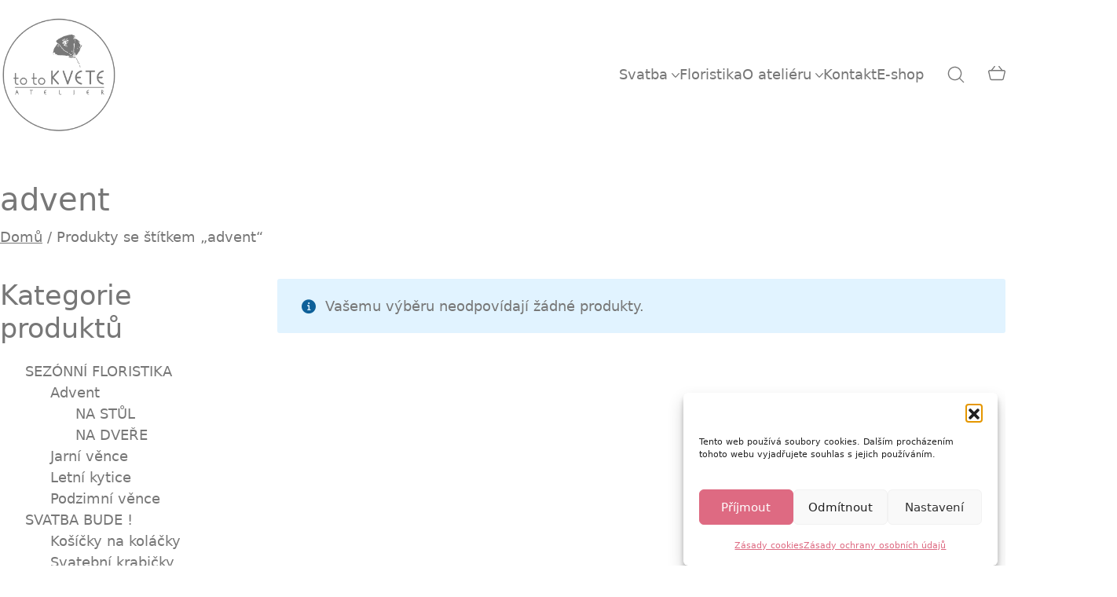

--- FILE ---
content_type: text/html; charset=UTF-8
request_url: https://totokvete.cz/stitek-produktu/advent/
body_size: 20519
content:
<!DOCTYPE html>
<html class="no-js" lang="cs">
<head>
	<meta charset="UTF-8">
	<meta name="viewport" content="width=device-width, initial-scale=1, minimum-scale=1">

	<title>advent - To to KVETE</title>
<meta name='robots' content='max-image-preview:large' />
<!-- Google tag (gtag.js) consent mode dataLayer added by Site Kit -->
<script type="text/javascript" id="google_gtagjs-js-consent-mode-data-layer">
/* <![CDATA[ */
window.dataLayer = window.dataLayer || [];function gtag(){dataLayer.push(arguments);}
gtag('consent', 'default', {"ad_personalization":"denied","ad_storage":"denied","ad_user_data":"denied","analytics_storage":"denied","functionality_storage":"denied","security_storage":"denied","personalization_storage":"denied","region":["AT","BE","BG","CH","CY","CZ","DE","DK","EE","ES","FI","FR","GB","GR","HR","HU","IE","IS","IT","LI","LT","LU","LV","MT","NL","NO","PL","PT","RO","SE","SI","SK"],"wait_for_update":500});
window._googlesitekitConsentCategoryMap = {"statistics":["analytics_storage"],"marketing":["ad_storage","ad_user_data","ad_personalization"],"functional":["functionality_storage","security_storage"],"preferences":["personalization_storage"]};
window._googlesitekitConsents = {"ad_personalization":"denied","ad_storage":"denied","ad_user_data":"denied","analytics_storage":"denied","functionality_storage":"denied","security_storage":"denied","personalization_storage":"denied","region":["AT","BE","BG","CH","CY","CZ","DE","DK","EE","ES","FI","FR","GB","GR","HR","HU","IE","IS","IT","LI","LT","LU","LV","MT","NL","NO","PL","PT","RO","SE","SI","SK"],"wait_for_update":500};
/* ]]> */
</script>
<!-- End Google tag (gtag.js) consent mode dataLayer added by Site Kit -->
<link rel="preload" href="https://totokvete.cz/wp-content/themes/kalium/assets/icons/main/KaliumIcons.woff" as="font" type="font/woff" crossorigin><style id='wp-img-auto-sizes-contain-inline-css'>
img:is([sizes=auto i],[sizes^="auto," i]){contain-intrinsic-size:3000px 1500px}
/*# sourceURL=wp-img-auto-sizes-contain-inline-css */
</style>
<link rel='stylesheet' id='kalium-css-loaders-css' href='https://totokvete.cz/wp-content/themes/kalium/assets/css/loaders.min.css' media='all' />
<style id='woocommerce-inline-inline-css'>
.woocommerce form .form-row .required { visibility: visible; }
/*# sourceURL=woocommerce-inline-inline-css */
</style>
<link rel='stylesheet' id='cmplz-general-css' href='https://totokvete.cz/wp-content/plugins/complianz-gdpr/assets/css/cookieblocker.min.css' media='all' />
<style id='wp-typography-custom-inline-css'>
sub, sup{font-size: 75%;line-height: 100%}sup{vertical-align: 60%}sub{vertical-align: -10%}.amp{font-family: Baskerville, "Goudy Old Style", Palatino, "Book Antiqua", "Warnock Pro", serif;font-size: 1.1em;font-style: italic;font-weight: normal;line-height: 1em}.caps{font-size: 90%}.dquo{margin-left: -0.4em}.quo{margin-left: -0.2em}.pull-single{margin-left: -0.15em}.push-single{margin-right: 0.15em}.pull-double{margin-left: -0.38em}.push-double{margin-right: 0.38em}
/*# sourceURL=wp-typography-custom-inline-css */
</style>
<style id='wp-typography-safari-font-workaround-inline-css'>
body {-webkit-font-feature-settings: "liga";font-feature-settings: "liga";-ms-font-feature-settings: normal;}
/*# sourceURL=wp-typography-safari-font-workaround-inline-css */
</style>
<link rel='stylesheet' id='kalium-theme-icons-default-css' href='https://totokvete.cz/wp-content/themes/kalium/assets/icons/main.min.css' media='all' />
<style class="optimize_css_2" type="text/css" media="all"></style>
<link rel='stylesheet' id='wpo_min-header-0-css' href='https://totokvete.cz/wp-content/cache/wpo-minify/1767966428/assets/wpo-minify-header-85973d0a.min.css' media='all' />
<script type="text/javascript">
/* <![CDATA[ */
/**
 * @package kalium
 * @version 4.4.3
 * @author  Laborator
 * @see     {@link https://kaliumtheme.com}
 * @build   1763930973
 */
!function(){"use strict";const n="kalium",o=`dataLayer${(n=>{const o="0123456789abcdef";let t="";for(let a=0;a<n;a++){const n=Math.floor(16*Math.random());t+=o.charAt(n)}return t})(6)}`;window[o]=window[o]||[],window[n]=function(){window[o].push(arguments)},window.labThemeAPI=n,window.labThemeDataLayer=o}();

/* ]]> */
</script>
<script type="text/javascript">
/* <![CDATA[ */
var ajaxurl = ajaxurl || "https:\/\/totokvete.cz\/wp-admin\/admin-ajax.php";
/* ]]> */
</script>
	<script>
		document.addEventListener("load",(function(e){if("loading"===document.readyState&&"IMG"===e.target.tagName&&e.target.complete){var t=e.target.parentElement;"PICTURE"===t.tagName&&(t=t.parentElement),t.classList.contains("image-placeholder")&&t.classList.add("loaded")}}),!0);
	</script>
	<script>window.wpb_disable_full_width_row_js = true</script><script type="text/javascript" data-category="functional">
/* <![CDATA[ */
kalium( 'set', 'mediaPlayer', {"handler":"kalium-videojs","options":{"autoplay":"no","loop":false,"skin":"minimal","useDefaultYouTubePlayer":false,"libraryLoadStrategy":"viewport"}} );
/* ]]> */
</script>

<style data-font-appearance-settings>body {
	--k-body-font-size: 18px;
}
h1, .h1 {
	--k-font-size: 40px;
}
h2, .h2 {
	--k-font-size: 32px;
}
h3, .h3 {
	--k-font-size: 20px;
}
h4, .h4 {
	--k-font-size: 15px;
}
h5, .h5 {
	--k-font-size: 10px;
}
h6, .h6 {
	--k-font-size: 5px;
}
.site-header .top-header-bar {
	font-size: 18px;
}
.fullscreen-menu .fullscreen-menu-navigation {
	font-size: 25px;
}
.fullscreen-menu .fullscreen-menu-navigation .sub-menu li {
	font-size: 20px;
}
.top-menu-container .top-menu {
	font-size: 25px;
}
.top-menu-container .top-menu .menu li ul {
	font-size: 20px;
}
.top-menu-container .widget-area .widget :is(.wp-block-group>:first-child.wp-block-heading,.wp-block-heading:first-of-type,.widget-title), body.wp-block-widget-area__inner-blocks[data-widget-area-id="top_menu_sidebar"] .wp-block-group > .wp-block-heading:first-child {
	font-size: 20px;
}
.top-menu-container .widget {
	font-size: 16px;
}
.sidebar-menu-wrapper .sidebar-main-menu {
	font-size: 18px;
}
.sidebar-menu-wrapper .sidebar-main-menu .menu li ul {
	font-size: 14px;
}
.sidebar-menu-wrapper .sidebar-menu-container .widget :is(.wp-block-group>:first-child.wp-block-heading,.wp-block-heading:first-of-type,.widget-title), body.wp-block-widget-area__inner-blocks[data-widget-area-id="sidebar_menu_sidebar"] .wp-block-group > .wp-block-heading:first-child {
	font-size: 18px;
}
.sidebar-menu-wrapper .widget {
	font-size: 14px;
}
.mobile-menu {
	font-size: 20px;
}
.section-title :is(h1, h2, h3, h4, h5, h6), .search-results-info :is(h1, h2, h3, h4, h5, h6), .shop-heading .page-title:is(h1, h2, h3, h4, h5, h6) {
	font-size: 40px;
}
.site-footer .widget :is(.wp-block-group>:first-child.wp-block-heading,.wp-block-heading:first-of-type,.widget-title), body.wp-block-widget-area__inner-blocks[data-widget-area-id^="footer_sidebar"] .wp-block-group > .wp-block-heading:first-child {
	font-size: 15px;
}
.site-footer .widget {
	font-size: 15px;
}
.portfolio-item .portfolio-item__title {
	font-size: 20px;
}
.portfolio-item .portfolio-item__subtitle {
	font-size: 16px;
}
.blog-posts .post-item .post-details .post-title, .wpb_wrapper .lab-blog-posts .blog-post-entry .blog-post-content-container .blog-post-title {
	font-size: 22px;
}
.blog-posts .post-item .post-details .post-excerpt {
	font-size: 15px;
}</style><style data-inline-style="theme-vars">:root {--k-woocommerce-rating-color: #ffba00;--k-content-width: 1296px;--k-block-spacing: min(1.129vw, calc(var(--k-block-spacing-base) / 2));}</style>
<script type="text/javascript" src="https://totokvete.cz/wp-content/cache/wpo-minify/1767966428/assets/wpo-minify-header-7b230e3f.min.js" id="wpo_min-header-0-js"></script>
<script type="text/javascript" id="wpo_min-header-1-js-extra">
/* <![CDATA[ */
var wc_add_to_cart_params = {"ajax_url":"/wp-admin/admin-ajax.php","wc_ajax_url":"/?wc-ajax=%%endpoint%%","i18n_view_cart":"Zobrazit ko\u0161\u00edk","cart_url":"https://totokvete.cz/kosik/","is_cart":"","cart_redirect_after_add":"no"};
var woocommerce_params = {"ajax_url":"/wp-admin/admin-ajax.php","wc_ajax_url":"/?wc-ajax=%%endpoint%%","i18n_password_show":"Zobrazit heslo","i18n_password_hide":"Skr\u00fdt heslo"};
//# sourceURL=wpo_min-header-1-js-extra
/* ]]> */
</script>
<script type="text/javascript" src="https://totokvete.cz/wp-content/cache/wpo-minify/1767966428/assets/wpo-minify-header-ec793735.min.js" id="wpo_min-header-1-js" defer="defer" data-wp-strategy="defer"></script>
<script type="text/javascript" id="wpo_min-header-2-js-extra">
/* <![CDATA[ */
var wc_add_to_cart_params = {"ajax_url":"/wp-admin/admin-ajax.php","wc_ajax_url":"/?wc-ajax=%%endpoint%%","i18n_view_cart":"Zobrazit ko\u0161\u00edk","cart_url":"https://totokvete.cz/kosik/","is_cart":"","cart_redirect_after_add":"no"};
//# sourceURL=wpo_min-header-2-js-extra
/* ]]> */
</script>
<script type="text/javascript" src="https://totokvete.cz/wp-content/cache/wpo-minify/1767966428/assets/wpo-minify-header-12f31248.min.js" id="wpo_min-header-2-js"></script>

<!-- Google tag (gtag.js) snippet added by Site Kit -->
<!-- Google Analytics snippet added by Site Kit -->
<script type="text/javascript" src="https://www.googletagmanager.com/gtag/js?id=GT-NC68CHK3" id="google_gtagjs-js" async></script>
<script type="text/javascript" id="google_gtagjs-js-after">
/* <![CDATA[ */
window.dataLayer = window.dataLayer || [];function gtag(){dataLayer.push(arguments);}
gtag("set","linker",{"domains":["totokvete.cz"]});
gtag("js", new Date());
gtag("set", "developer_id.dZTNiMT", true);
gtag("config", "GT-NC68CHK3");
 window._googlesitekit = window._googlesitekit || {}; window._googlesitekit.throttledEvents = []; window._googlesitekit.gtagEvent = (name, data) => { var key = JSON.stringify( { name, data } ); if ( !! window._googlesitekit.throttledEvents[ key ] ) { return; } window._googlesitekit.throttledEvents[ key ] = true; setTimeout( () => { delete window._googlesitekit.throttledEvents[ key ]; }, 5 ); gtag( "event", name, { ...data, event_source: "site-kit" } ); }; 
//# sourceURL=google_gtagjs-js-after
/* ]]> */
</script>
<script></script><link rel="https://api.w.org/" href="https://totokvete.cz/wp-json/" /><link rel="alternate" title="JSON" type="application/json" href="https://totokvete.cz/wp-json/wp/v2/product_tag/237" /><meta name="generator" content="Site Kit by Google 1.168.0" />			<style>.cmplz-hidden {
					display: none !important;
				}</style><script type="text/javascript" data-category="functional">
/* <![CDATA[ */
kalium( 'set', 'assetsUrl', 'https://totokvete.cz/wp-content/themes/kalium/assets/' );
kalium( 'set', 'lightboxSettings', {"colorScheme":"dark","backdropImage":false,"captions":false,"fullscreen":true,"download":null,"counter":true,"hideControls":3000,"thumbnails":true,"collapseThumbnails":true,"autoplay":false,"autoplayInterval":5000,"zoom":true,"zoomScale":1,"videoAutoplay":true} );
kalium( 'set', 'mobileMenuBreakpoint', 768 );
kalium( 'set', 'debugMode', false );
/* ]]> */
</script>
<style data-inline-style="mobile-menu-breakpoint">@media (min-width: 769px) {.mobile-menu,.mobile-menu-close,.mobile-menu-overlay,.header-block .header-block__item--mobile-menu-toggle {display: none;}}@media (max-width: 768px) {.header-block .header-block__item--standard-menu {display: none;}}</style>
<style data-inline-style>.product-badge {--k-product-badge-size: 110px;}.product-badge.product-badge--type-out-of-stock {--k-badge-color: var(--k-color-7);--k-badge-bg: #777777;--k-badge-outline-color: #777777;}</style>
<script type="text/javascript" data-category="functional">
/* <![CDATA[ */
kalium( 'set', 'addToCartAction', 'none' );
kalium( 'set', 'miniCartType', 'drawer' );
kalium( 'set', 'ajaxAddToCartEnabled', true );
/* ]]> */
</script>
<style data-inline-style>.mini-cart-drawer,.shop-sidebar.off-canvas {--k-oc-bg: var(--k-body-bg);--k-oc-text: var(--k-body-color);--k-drawer-separators-color: var(--k-color-8);}</style>
<style data-inline-style>.free-shipping-bar {--k-progress-bg: var(--k-border-color);--k-progress-color: var(--k-link-color);--k-progress-stripes-color: color-mix(in srgb, var(--k-body-bg) calc(0.2 * 100%), transparent);}</style>
	<noscript><style>.woocommerce-product-gallery{ opacity: 1 !important; }</style></noscript>
	<meta name="generator" content="Powered by WPBakery Page Builder - drag and drop page builder for WordPress."/>
<style data-inline-style="color-vars">:root {--k-color-1: #777777;--k-color-2: #6b6b6b;--k-color-3: #777777;--k-color-4: #777777;--k-color-5: #f8f8f8;--k-color-6: #eeeeee;--k-color-7: #FFF;--k-color-9: #de6a82;--k-text-muted-color: #959595;--k-text-selection-bg: #de6a82;--k-footer-link-color: #777777;--k-footer-link-hover-color: #de6a82;--k-overlay-bg: rgba(119,119,119,0.70);--k-button-active-bg: #4b4b4b;--k-header-link-hover-color: var(--k-color-1);--k-header-link-active-color: var(--k-color-1);--k-header-menu-trigger-active-color: var(--k-color-1);--k-header-ocs-link: #333333;--k-header-ocs-link-active: #535353;--k-header-top-bar-bg: #de6a82;--k-header-top-bar-text: var(--k-color-7);--k-mobile-menu-bg: var(--k-color-1);--k-mobile-menu-link-color: #ffffff;--k-mobile-menu-link-hover-color: #ffffff;--k-mobile-menu-link-active-color: #ffffff;--k-mobile-menu-color: #ffffff;}</style>
<style data-inline-style>.image-placeholder {--k-placeholder-bg: #eeeeee;--k-loader-color: var(--k-body-color);--k-loader-size: 35px;}</style>
<style data-inline-style="link-style">
/**
 * @package kalium
 * @version 4.4.3
 * @author  Laborator
 * @see     {@link https://kaliumtheme.com}
 * @build   1763930980
 */
:root{--k-ls-enabled:var(--k-on);--k-ls-hovered:var(--k-off);--k-ls-transition-duration:var(--k-transition-duration-1);--k-ls-transition-left-to-right:var(--k-ls-transition-duration),background-position 0s var(--k-ls-transition-duration);--k-ls-color-value:currentColor;--k-ls-color-hover-value:currentColor}.link-style :is(p>a,strong>a,em>a,li:not([class]) a,.link,.links>a,.all-links a):where(:not(.button)),.link-style>a{--k-uu7bxm2:var(--k-ls-enabled) var(--k-ls-hovered) var(--k-ls-color-hover-value);--k-uu7bxmb:var(--k-ls-enabled) var(--k-ls-color-value);--k-ls-color:var(--k-uu7bxm2,var(--k-uu7bxmb))}:root{--k-ls-transition-value:all var(--k-ls-transition-duration) ease-in-out}.link-style :is(p>a,strong>a,em>a,li:not([class]) a,.link,.links>a,.all-links a):where(:not(.button)),.link-style>a{--k-uu7bxmf:var(--k-ls-enabled) var(--k-ls-transition-value);--k-ls-transition:var(--k-uu7bxmf)}:root{--k-ls-line-thickness-value:0.09375em}.link-style :is(p>a,strong>a,em>a,li:not([class]) a,.link,.links>a,.all-links a):where(:not(.button)),.link-style>a{--k-uu7bxmy:var(--k-ls-enabled) var(--k-ls-line-thickness-value);--k-ls-line-thickness:var(--k-uu7bxmy)}:root{--k-ls-line-position-value:100%}.link-style :is(p>a,strong>a,em>a,li:not([class]) a,.link,.links>a,.all-links a):where(:not(.button)),.link-style>a{--k-uu7bxnu:var(--k-ls-enabled) var(--k-ls-line-position-value);--k-ls-line-position:var(--k-uu7bxnu)}:root{--k-ls-line-direction-value:0%;--k-ls-line-direction-hover-value:0%}.link-style :is(p>a,strong>a,em>a,li:not([class]) a,.link,.links>a,.all-links a):where(:not(.button)),.link-style>a{--k-uu7bxoq:var(--k-ls-enabled) var(--k-ls-hovered) var(--k-ls-line-direction-hover-value);--k-uu7bxpp:var(--k-ls-enabled) var(--k-ls-line-direction-value);--k-ls-line-direction:var(--k-uu7bxoq,var(--k-uu7bxpp))}:root{--k-ls-line-width-value:0%;--k-ls-line-width-hover-value:100%}.link-style :is(p>a,strong>a,em>a,li:not([class]) a,.link,.links>a,.all-links a):where(:not(.button)),.link-style>a{--k-uu7bxq0:var(--k-ls-enabled) var(--k-ls-hovered) var(--k-ls-line-width-hover-value);--k-uu7bxqx:var(--k-ls-enabled) var(--k-ls-line-width-value);--k-ls-line-width:var(--k-uu7bxq0,var(--k-uu7bxqx))}.link-style :is(p>a,strong>a,em>a,li:not([class]) a,.link,.links>a,.all-links a):where(:not(.button)),.link-style>a{--k-uu7bxrk:var(--k-ls-enabled) var(--k-ls-is-outside-in) linear-gradient(90deg,var(--k-ls-color) 0 0) 0% var(--k-ls-line-position)/var(--k-ls-line-width) var(--k-ls-line-thickness) no-repeat,linear-gradient(90deg,var(--k-ls-color) 0 0) 100% var(--k-ls-line-position)/var(--k-ls-line-width) var(--k-ls-line-thickness) no-repeat;--k-uu7bxs8:var(--k-ls-enabled) linear-gradient(90deg,var(--k-ls-color) 0 0) var(--k-ls-line-direction) var(--k-ls-line-position)/var(--k-ls-line-width) var(--k-ls-line-thickness) no-repeat;--k-ls-line-bg:var(--k-uu7bxrk,var(--k-uu7bxs8));background:var(--k-ls-line-bg);text-decoration:none;transition:var(--k-ls-transition)}.link-style :is(p>a,strong>a,em>a,li:not([class]) a,.link,.links>a,.all-links a):where(:not(.button)):hover,.link-style>a:hover{--k-ls-hovered:var(--k-on)}.link-style-reverse .link-style :is(p>a,strong>a,em>a,li:not([class]) a,.link,.links>a,.all-links a):where(:not(.button)),.link-style-reverse .link-style>a{--k-ls-hovered:var(--k-on)}.link-style-reverse .link-style :is(p>a,strong>a,em>a,li:not([class]) a,.link,.links>a,.all-links a):where(:not(.button)):hover,.link-style-reverse .link-style>a:hover{--k-ls-hovered:var(--k-off)}</style>
<style data-inline-style="button-style">:root {--k-button-shadow-color: transparent;--k-button-hover-shadow-color: transparent;--k-button-active-shadow-color: transparent;}</style>
<style data-inline-style="form-style">:root {--k-input-placeholder-color: #adadad;--k-input-color: var(--k-body-color);--k-input-bg: var(--k-body-bg);--k-input-border-color: #d6d6d6;--k-input-hover-border: #8b8b8b;--k-input-focus-border-color: var(--k-link-color);--k-input-border-width: 1px;--k-input-shadow-color: rgba(0,0,0,0.05);--k-input-focus-shadow-color: rgba(119,119,119,0.10);--k-textarea-height: 120px;}</style>
<link rel="icon" href="https://totokvete.cz/wp-content/uploads/2017/01/cropped-bile2-32x32.png" sizes="32x32" />
<link rel="icon" href="https://totokvete.cz/wp-content/uploads/2017/01/cropped-bile2-192x192.png" sizes="192x192" />
<link rel="apple-touch-icon" href="https://totokvete.cz/wp-content/uploads/2017/01/cropped-bile2-180x180.png" />
<meta name="msapplication-TileImage" content="https://totokvete.cz/wp-content/uploads/2017/01/cropped-bile2-270x270.png" />
		<style id="wp-custom-css">
			/* Laborator Custom CSS (LG) - migrated styles */
@media screen and (min-width: 1200px) {
	.title h2, .unique-icons-section h2, #compatibility .title h2  {
		font-size: 30px;
	}
	
	.title p, .unique-icons-section p, #compatibility .title p {
		font-size: 22px;
	}
	
	.unique-icons-section h3 {
		font-size: 22px;
	}
	
	.app-store {
		text-align: center;	
		padding-top: 50px;
	}
	
	.phones {
		display: none;	
	}
	
	#overview {
		padding: 10px 0;	
	}
	
	#overview img {
		margin-top: 10px;
	}
	
	#overview .section-title {
		margin-bottom: 30px;	
	}
	
	#features {
		padding: 10px 0;	
	}
	
	#features .section-title {
		padding: 0;	
	}
	
	
	.feature-block h2 {
	    font-size: 20px;
	}
	
	.feature-block p {
	    font-size: 18px;
	}
}


/* Laborator Custom CSS (MD) - migrated styles */
@media screen and (min-width: 992px) {
	.devices {
	    margin-top: 70px;	
	}
	
	.feature-block h2 {
	    font-size: 30px;
	}
	
	.feature-block p {
	    font-size: 20px;
	}
}


/* Laborator Custom CSS (SM) - migrated styles */
@media screen and (min-width: 768px) {
	.devices {
	    margin-top: 150px;	
	}
	
	.feature-block h2 {
	    font-size: 20px;
	}
	
	.feature-block p {
	    font-size: 18px;
	}
}		</style>
		<noscript><style> .wpb_animate_when_almost_visible { opacity: 1; }</style></noscript><style id='wp-block-paragraph-inline-css'>
.is-small-text{font-size:.875em}.is-regular-text{font-size:1em}.is-large-text{font-size:2.25em}.is-larger-text{font-size:3em}.has-drop-cap:not(:focus):first-letter{float:left;font-size:8.4em;font-style:normal;font-weight:100;line-height:.68;margin:.05em .1em 0 0;text-transform:uppercase}body.rtl .has-drop-cap:not(:focus):first-letter{float:none;margin-left:.1em}p.has-drop-cap.has-background{overflow:hidden}:root :where(p.has-background){padding:1.25em 2.375em}:where(p.has-text-color:not(.has-link-color)) a{color:inherit}p.has-text-align-left[style*="writing-mode:vertical-lr"],p.has-text-align-right[style*="writing-mode:vertical-rl"]{rotate:180deg}
/*# sourceURL=https://totokvete.cz/wp-includes/blocks/paragraph/style.min.css */
</style>
<link rel='stylesheet' id='wpo_min-footer-0-css' href='https://totokvete.cz/wp-content/cache/wpo-minify/1767966428/assets/wpo-minify-footer-975418e3.min.css' media='all' />
</head>
<body data-cmplz=1 class="archive tax-product_tag term-advent term-237 wp-embed-responsive wp-theme-kalium theme-kalium woocommerce woocommerce-page woocommerce-no-js wpb-js-composer js-comp-ver-8.7.2 vc_responsive link-style-underline-animated">
<style data-inline-style>:root {--k-mobile-menu-item-spacing: 12px;--k-mobile-menu-overlay-blur: 0px;}</style>
<div class="mobile-menu mobile-menu--has-overlay-blur mobile-menu--slide">

	<div class="mobile-menu__content"><div class="header-block__item header-block__item--type-content-top lb-element lb-header-legacy_header_content_top lb-header-legacy_header_content_top-1 header-row header-row--justify-right header-row--align-top"><div class="header-block__item header-block__item--type-menu-mobile lb-element lb-header-legacy_header_menu_mobile lb-header-legacy_header_menu_mobile-11 header-block__item--mobile-menu"><style data-inline-style>.lb-header-legacy_header_menu_mobile-11 .standard-menu {--k-pill-menu-item-spacing: 30px;--k-menu-item-spacing: 30px;}</style>
<div class="list-nav-menu link-style"><nav class="nav-container-221 link-plain"><ul id="menu-mobilni" class="menu"><li id="menu-item-8060" class="menu-item menu-item-type-post_type menu-item-object-page menu-item-home menu-item-8060"><a href="https://totokvete.cz/"><span class="link">Úvodní stránka</span></a></li>
<li id="menu-item-8056" class="menu-item menu-item-type-post_type menu-item-object-page menu-item-has-children menu-item-8056"><a href="https://totokvete.cz/svatby/"><span class="link">Svatba</span><span class="dropdown-toggle"><span class="inline-svg-icon kalium-svg-icon-arrow-down"><svg xmlns="http://www.w3.org/2000/svg" viewBox="0 0 16 16"><path fill-rule="evenodd" clip-rule="evenodd" d="M.468 3.512a1 1 0 0 1 1.413.063L8 10.268l6.12-6.693a1 1 0 1 1 1.475 1.35L9.107 12.02a1.5 1.5 0 0 1-2.214 0L.405 4.925a1 1 0 0 1 .063-1.413Z"/></svg></span></span></a>
<ul class="sub-menu">
	<li id="menu-item-16900" class="menu-item menu-item-type-post_type menu-item-object-page menu-item-has-children menu-item-16900"><a href="https://totokvete.cz/svatby-kvetiny/"><span class="link">Květinová výzdoba</span><span class="dropdown-toggle"><span class="inline-svg-icon kalium-svg-icon-arrow-down"><svg xmlns="http://www.w3.org/2000/svg" viewBox="0 0 16 16"><path fill-rule="evenodd" clip-rule="evenodd" d="M.468 3.512a1 1 0 0 1 1.413.063L8 10.268l6.12-6.693a1 1 0 1 1 1.475 1.35L9.107 12.02a1.5 1.5 0 0 1-2.214 0L.405 4.925a1 1 0 0 1 .063-1.413Z"/></svg></span></span></a>
	<ul class="sub-menu">
		<li id="menu-item-16896" class="menu-item menu-item-type-post_type menu-item-object-page menu-item-16896"><a href="https://totokvete.cz/svatby-jak-probiha-spoluprace/"><span class="link">Jak probíhá spolupráce</span></a></li>
		<li id="menu-item-16897" class="menu-item menu-item-type-post_type menu-item-object-page menu-item-16897"><a href="https://totokvete.cz/poptavkovy-formular-svatby/"><span class="link">Svatební dotazník</span></a></li>
		<li id="menu-item-16898" class="menu-item menu-item-type-post_type menu-item-object-page menu-item-16898"><a href="https://totokvete.cz/cenik-svatby/"><span class="link">Ceník – svatby</span></a></li>
		<li id="menu-item-16895" class="menu-item menu-item-type-post_type menu-item-object-page menu-item-16895"><a href="https://totokvete.cz/svatby-dekorace/"><span class="link">Dekorace k&nbsp;zapůjčení</span></a></li>
		<li id="menu-item-16981" class="menu-item menu-item-type-post_type menu-item-object-page menu-item-16981"><a href="https://totokvete.cz/svatby-galerie/"><span class="link">Galerie svateb</span></a></li>
	</ul>
</li>
	<li id="menu-item-16899" class="menu-item menu-item-type-post_type menu-item-object-page menu-item-16899"><a href="https://totokvete.cz/svatby-kosicky-a-krabicky/"><span class="link">Košíčky a&nbsp;krabičky</span></a></li>
	<li id="menu-item-16902" class="menu-item menu-item-type-post_type menu-item-object-page menu-item-16902"><a href="https://totokvete.cz/svatebni-tiskoviny/"><span class="link">Svatební tiskoviny</span></a></li>
	<li id="menu-item-16901" class="menu-item menu-item-type-post_type menu-item-object-page menu-item-16901"><a href="https://totokvete.cz/reference/"><span class="link">Pár milých slov</span></a></li>
</ul>
</li>
<li id="menu-item-8044" class="menu-item menu-item-type-post_type menu-item-object-page menu-item-8044"><a href="https://totokvete.cz/floristika/"><span class="link">Floristika</span></a></li>
<li id="menu-item-8051" class="menu-item menu-item-type-post_type menu-item-object-page menu-item-has-children menu-item-8051"><a href="https://totokvete.cz/o-mne/"><span class="link">O ateliéru</span><span class="dropdown-toggle"><span class="inline-svg-icon kalium-svg-icon-arrow-down"><svg xmlns="http://www.w3.org/2000/svg" viewBox="0 0 16 16"><path fill-rule="evenodd" clip-rule="evenodd" d="M.468 3.512a1 1 0 0 1 1.413.063L8 10.268l6.12-6.693a1 1 0 1 1 1.475 1.35L9.107 12.02a1.5 1.5 0 0 1-2.214 0L.405 4.925a1 1 0 0 1 .063-1.413Z"/></svg></span></span></a>
<ul class="sub-menu">
	<li id="menu-item-8059" class="menu-item menu-item-type-post_type menu-item-object-page menu-item-8059"><a href="https://totokvete.cz/zahradni-architektura/"><span class="link">Návrhy zahrad</span></a></li>
</ul>
</li>
<li id="menu-item-8048" class="menu-item menu-item-type-post_type menu-item-object-page menu-item-8048"><a href="https://totokvete.cz/kontakt/"><span class="link">Kontakt</span></a></li>
<li id="menu-item-9655" class="menu-item menu-item-type-post_type menu-item-object-page menu-item-has-children menu-item-9655"><a href="https://totokvete.cz/e-shop/"><span class="link">E‑shop</span><span class="dropdown-toggle"><span class="inline-svg-icon kalium-svg-icon-arrow-down"><svg xmlns="http://www.w3.org/2000/svg" viewBox="0 0 16 16"><path fill-rule="evenodd" clip-rule="evenodd" d="M.468 3.512a1 1 0 0 1 1.413.063L8 10.268l6.12-6.693a1 1 0 1 1 1.475 1.35L9.107 12.02a1.5 1.5 0 0 1-2.214 0L.405 4.925a1 1 0 0 1 .063-1.413Z"/></svg></span></span></a>
<ul class="sub-menu">
	<li id="menu-item-16908" class="menu-item menu-item-type-taxonomy menu-item-object-product_cat menu-item-has-children menu-item-16908"><a href="https://totokvete.cz/kategorie-produktu/sezonni-floristika/"><span class="link">SEZÓNNÍ FLORISTIKA</span><span class="dropdown-toggle"><span class="inline-svg-icon kalium-svg-icon-arrow-down"><svg xmlns="http://www.w3.org/2000/svg" viewBox="0 0 16 16"><path fill-rule="evenodd" clip-rule="evenodd" d="M.468 3.512a1 1 0 0 1 1.413.063L8 10.268l6.12-6.693a1 1 0 1 1 1.475 1.35L9.107 12.02a1.5 1.5 0 0 1-2.214 0L.405 4.925a1 1 0 0 1 .063-1.413Z"/></svg></span></span></a>
	<ul class="sub-menu">
		<li id="menu-item-16909" class="menu-item menu-item-type-taxonomy menu-item-object-product_cat menu-item-has-children menu-item-16909"><a href="https://totokvete.cz/kategorie-produktu/sezonni-floristika/advent/"><span class="link">Advent</span><span class="dropdown-toggle"><span class="inline-svg-icon kalium-svg-icon-arrow-down"><svg xmlns="http://www.w3.org/2000/svg" viewBox="0 0 16 16"><path fill-rule="evenodd" clip-rule="evenodd" d="M.468 3.512a1 1 0 0 1 1.413.063L8 10.268l6.12-6.693a1 1 0 1 1 1.475 1.35L9.107 12.02a1.5 1.5 0 0 1-2.214 0L.405 4.925a1 1 0 0 1 .063-1.413Z"/></svg></span></span></a>
		<ul class="sub-menu">
			<li id="menu-item-18266" class="menu-item menu-item-type-taxonomy menu-item-object-product_cat menu-item-18266"><a href="https://totokvete.cz/kategorie-produktu/sezonni-floristika/advent/advent-na-stul/"><span class="link">NA STŮL</span></a></li>
			<li id="menu-item-18265" class="menu-item menu-item-type-taxonomy menu-item-object-product_cat menu-item-18265"><a href="https://totokvete.cz/kategorie-produktu/sezonni-floristika/advent/advent-na-dvere/"><span class="link">NA DVEŘE</span></a></li>
		</ul>
</li>
		<li id="menu-item-17529" class="menu-item menu-item-type-taxonomy menu-item-object-product_cat menu-item-17529"><a href="https://totokvete.cz/kategorie-produktu/sezonni-floristika/jarni-vence/"><span class="link">Jarní věnce</span></a></li>
		<li id="menu-item-17530" class="menu-item menu-item-type-taxonomy menu-item-object-product_cat menu-item-17530"><a href="https://totokvete.cz/kategorie-produktu/sezonni-floristika/podzimni-vence/"><span class="link">Podzimní věnce</span></a></li>
	</ul>
</li>
	<li id="menu-item-16906" class="menu-item menu-item-type-taxonomy menu-item-object-product_cat menu-item-has-children menu-item-16906"><a href="https://totokvete.cz/kategorie-produktu/svatba-bude/"><span class="link">SVATBA BUDE !</span><span class="dropdown-toggle"><span class="inline-svg-icon kalium-svg-icon-arrow-down"><svg xmlns="http://www.w3.org/2000/svg" viewBox="0 0 16 16"><path fill-rule="evenodd" clip-rule="evenodd" d="M.468 3.512a1 1 0 0 1 1.413.063L8 10.268l6.12-6.693a1 1 0 1 1 1.475 1.35L9.107 12.02a1.5 1.5 0 0 1-2.214 0L.405 4.925a1 1 0 0 1 .063-1.413Z"/></svg></span></span></a>
	<ul class="sub-menu">
		<li id="menu-item-16912" class="menu-item menu-item-type-taxonomy menu-item-object-product_cat menu-item-16912"><a href="https://totokvete.cz/kategorie-produktu/svatba-bude/kosicky/"><span class="link">Košíčky na koláčky</span></a></li>
		<li id="menu-item-16913" class="menu-item menu-item-type-taxonomy menu-item-object-product_cat menu-item-16913"><a href="https://totokvete.cz/kategorie-produktu/svatba-bude/svatebni-krabicky/"><span class="link">Svatební krabičky</span></a></li>
		<li id="menu-item-17766" class="menu-item menu-item-type-taxonomy menu-item-object-product_cat menu-item-17766"><a href="https://totokvete.cz/kategorie-produktu/svatba-bude/svatebni-tiskoviny/"><span class="link">Svatební tiskoviny</span></a></li>
	</ul>
</li>
	<li id="menu-item-16907" class="menu-item menu-item-type-taxonomy menu-item-object-product_cat menu-item-has-children menu-item-16907"><a href="https://totokvete.cz/kategorie-produktu/rekni-to-papirem/"><span class="link">ŘEKNI TO PAPÍREM&nbsp;!</span><span class="dropdown-toggle"><span class="inline-svg-icon kalium-svg-icon-arrow-down"><svg xmlns="http://www.w3.org/2000/svg" viewBox="0 0 16 16"><path fill-rule="evenodd" clip-rule="evenodd" d="M.468 3.512a1 1 0 0 1 1.413.063L8 10.268l6.12-6.693a1 1 0 1 1 1.475 1.35L9.107 12.02a1.5 1.5 0 0 1-2.214 0L.405 4.925a1 1 0 0 1 .063-1.413Z"/></svg></span></span></a>
	<ul class="sub-menu">
		<li id="menu-item-16918" class="menu-item menu-item-type-taxonomy menu-item-object-product_cat menu-item-16918"><a href="https://totokvete.cz/kategorie-produktu/rekni-to-papirem/vanocni-prani-a-visacky/"><span class="link">Vánoční přání a&nbsp;visačky</span></a></li>
	</ul>
</li>
	<li id="menu-item-16905" class="menu-item menu-item-type-taxonomy menu-item-object-product_cat menu-item-has-children menu-item-16905"><a href="https://totokvete.cz/kategorie-produktu/urban-jungle/"><span class="link">URBAN JUNGLE</span><span class="dropdown-toggle"><span class="inline-svg-icon kalium-svg-icon-arrow-down"><svg xmlns="http://www.w3.org/2000/svg" viewBox="0 0 16 16"><path fill-rule="evenodd" clip-rule="evenodd" d="M.468 3.512a1 1 0 0 1 1.413.063L8 10.268l6.12-6.693a1 1 0 1 1 1.475 1.35L9.107 12.02a1.5 1.5 0 0 1-2.214 0L.405 4.925a1 1 0 0 1 .063-1.413Z"/></svg></span></span></a>
	<ul class="sub-menu">
		<li id="menu-item-16916" class="menu-item menu-item-type-taxonomy menu-item-object-product_cat menu-item-16916"><a href="https://totokvete.cz/kategorie-produktu/urban-jungle/himmeli/"><span class="link">Himmeli</span></a></li>
		<li id="menu-item-16914" class="menu-item menu-item-type-taxonomy menu-item-object-product_cat menu-item-16914"><a href="https://totokvete.cz/kategorie-produktu/urban-jungle/kokedamy/"><span class="link">Kokedamy</span></a></li>
		<li id="menu-item-17767" class="menu-item menu-item-type-taxonomy menu-item-object-product_cat menu-item-17767"><a href="https://totokvete.cz/kategorie-produktu/urban-jungle/slow-plant/"><span class="link">Slow plant a&nbsp;semínka</span></a></li>
	</ul>
</li>
	<li id="menu-item-16910" class="menu-item menu-item-type-taxonomy menu-item-object-product_cat menu-item-has-children menu-item-16910"><a href="https://totokvete.cz/kategorie-produktu/ostatni/"><span class="link">OSTATNÍ</span><span class="dropdown-toggle"><span class="inline-svg-icon kalium-svg-icon-arrow-down"><svg xmlns="http://www.w3.org/2000/svg" viewBox="0 0 16 16"><path fill-rule="evenodd" clip-rule="evenodd" d="M.468 3.512a1 1 0 0 1 1.413.063L8 10.268l6.12-6.693a1 1 0 1 1 1.475 1.35L9.107 12.02a1.5 1.5 0 0 1-2.214 0L.405 4.925a1 1 0 0 1 .063-1.413Z"/></svg></span></span></a>
	<ul class="sub-menu">
		<li id="menu-item-16917" class="menu-item menu-item-type-taxonomy menu-item-object-product_cat menu-item-16917"><a href="https://totokvete.cz/kategorie-produktu/ostatni/mosazne-sperky/"><span class="link">Upcyklované šperky</span></a></li>
	</ul>
</li>
	<li id="menu-item-16911" class="menu-item menu-item-type-taxonomy menu-item-object-product_cat menu-item-16911"><a href="https://totokvete.cz/kategorie-produktu/darkove-poukazy/"><span class="link">DÁRKOVÉ POUKAZY</span></a></li>
</ul>
</li>
</ul></nav></div></div></div></div>
</div>
			<button type="button" aria-label="Close" class="mobile-menu-close">
				<span aria-hidden="true" class="kalium-icon-remove"></span>
			</button>
			<div class="wrapper" id="main-wrapper"><style data-inline-style="site-header">.site-header,.sidebar-menu-wrapper {--k-header-padding-top: 20px;--k-header-padding-bottom: 20px;--k-header-elements-spacing: 30px;--k-header-bottom-spacing: 40px;}</style>
<header class="site-header main-header menu-type-standard-menu is-sticky">

	<div class="header-block">

	
	<div class="header-block__row-container container">

		<div class="header-block__row header-block__row--main">

					<div class="header-block__column header-block__logo header-block--auto-grow">
			<style data-inline-style="site-logo">.header-logo {--k-logo-width: 150px;--k-logo-height: 150px;}@media (max-width: 768px) {.header-logo {--k-logo-width: 160px;--k-logo-height: 160px;}}</style>
<a class="header-logo logo-image" href="https://totokvete.cz">
			<img src="https://totokvete.cz/wp-content/uploads/2025/02/logo_original_sede_500x500.png" class="main-logo" width="500" height="500" alt="To to KVETE" fetchpriority="high" decoding="async"/>
	</a>
		</div>
				<div class="header-block__column header-block--content-right header-block--align-right">

			<div class="header-block__items-row  header-block__items-row--content-right">
				<div class="header-block__item header-block__item--type-menu lb-element lb-header-legacy_header_menu lb-header-legacy_header_menu-1 header-block__item--standard-menu"><style data-inline-style>.lb-header-legacy_header_menu-1 .standard-menu {--k-pill-menu-item-spacing: 30px;--k-menu-item-spacing: 30px;}</style>
<div class="standard-menu link-style"><nav class="nav-container-main-menu link-plain"><ul id="menu-hlavni-menu-vlevo" class="menu"><li id="menu-item-1142" class="menu-item menu-item-type-post_type menu-item-object-page menu-item-has-children menu-item-1142"><a href="https://totokvete.cz/svatby/"><span class="link">Svatba</span><span class="dropdown-toggle"><span class="inline-svg-icon kalium-svg-icon-arrow-down"><svg xmlns="http://www.w3.org/2000/svg" viewBox="0 0 16 16"><path fill-rule="evenodd" clip-rule="evenodd" d="M.468 3.512a1 1 0 0 1 1.413.063L8 10.268l6.12-6.693a1 1 0 1 1 1.475 1.35L9.107 12.02a1.5 1.5 0 0 1-2.214 0L.405 4.925a1 1 0 0 1 .063-1.413Z"/></svg></span></span></a>
<ul class="sub-menu">
	<li id="menu-item-4217" class="menu-item menu-item-type-post_type menu-item-object-page menu-item-has-children menu-item-4217"><a href="https://totokvete.cz/svatby-kvetiny/"><span class="link">Květinová výzdoba</span><span class="dropdown-toggle"><span class="inline-svg-icon kalium-svg-icon-arrow-right"><svg xmlns="http://www.w3.org/2000/svg" viewBox="0 0 16 16"><path fill-rule="evenodd" clip-rule="evenodd" d="M3.512 15.532a1 1 0 0 1 .063-1.413l6.693-6.12-6.693-6.118A1 1 0 0 1 4.925.405l7.096 6.488a1.5 1.5 0 0 1 0 2.214l-7.096 6.488a1 1 0 0 1-1.413-.063Z"/></svg></span></span></a>
	<ul class="sub-menu">
		<li id="menu-item-12739" class="menu-item menu-item-type-post_type menu-item-object-page menu-item-12739"><a href="https://totokvete.cz/svatby-jak-probiha-spoluprace/"><span class="link">Jak probíhá spolupráce</span></a></li>
		<li id="menu-item-11966" class="menu-item menu-item-type-post_type menu-item-object-page menu-item-11966"><a href="https://totokvete.cz/poptavkovy-formular-svatby/"><span class="link">Svatební dotazník</span></a></li>
		<li id="menu-item-12664" class="menu-item menu-item-type-post_type menu-item-object-page menu-item-12664"><a href="https://totokvete.cz/cenik-svatby/"><span class="link">Ceník</span></a></li>
		<li id="menu-item-14363" class="menu-item menu-item-type-post_type menu-item-object-page menu-item-14363"><a href="https://totokvete.cz/svatby-dekorace/"><span class="link">Dekorace k&nbsp;zapůjčení</span></a></li>
		<li id="menu-item-16982" class="menu-item menu-item-type-post_type menu-item-object-page menu-item-16982"><a href="https://totokvete.cz/svatby-galerie/"><span class="link">Galerie svateb</span></a></li>
	</ul>
</li>
	<li id="menu-item-5449" class="menu-item menu-item-type-post_type menu-item-object-page menu-item-5449"><a href="https://totokvete.cz/svatebni-tiskoviny/"><span class="link">Svatební tiskoviny</span></a></li>
	<li id="menu-item-4215" class="menu-item menu-item-type-post_type menu-item-object-page menu-item-4215"><a href="https://totokvete.cz/svatby-kosicky-a-krabicky/"><span class="link">Košíčky a&nbsp;krabičky</span></a></li>
	<li id="menu-item-5755" class="menu-item menu-item-type-post_type menu-item-object-page menu-item-5755"><a href="https://totokvete.cz/reference/"><span class="link">Pár milých slov</span></a></li>
</ul>
</li>
<li id="menu-item-79" class="menu-item menu-item-type-post_type menu-item-object-page menu-item-79"><a href="https://totokvete.cz/floristika/"><span class="link">Floristika</span></a></li>
<li id="menu-item-15335" class="menu-item menu-item-type-post_type menu-item-object-page menu-item-has-children menu-item-15335"><a href="https://totokvete.cz/o-mne/"><span class="link">O ateliéru</span><span class="dropdown-toggle"><span class="inline-svg-icon kalium-svg-icon-arrow-down"><svg xmlns="http://www.w3.org/2000/svg" viewBox="0 0 16 16"><path fill-rule="evenodd" clip-rule="evenodd" d="M.468 3.512a1 1 0 0 1 1.413.063L8 10.268l6.12-6.693a1 1 0 1 1 1.475 1.35L9.107 12.02a1.5 1.5 0 0 1-2.214 0L.405 4.925a1 1 0 0 1 .063-1.413Z"/></svg></span></span></a>
<ul class="sub-menu">
	<li id="menu-item-80" class="menu-item menu-item-type-post_type menu-item-object-page menu-item-80"><a href="https://totokvete.cz/zahradni-architektura/"><span class="link">Návrhy zahrad</span></a></li>
</ul>
</li>
<li id="menu-item-15388" class="menu-item menu-item-type-post_type menu-item-object-page menu-item-15388"><a href="https://totokvete.cz/kontakt/"><span class="link">Kontakt</span></a></li>
<li id="menu-item-15387" class="menu-item menu-item-type-post_type menu-item-object-page menu-item-15387"><a href="https://totokvete.cz/e-shop/"><span class="link">E‑shop</span></a></li>
</ul></nav></div></div><div class="header-block__item header-block__item--type-menu-trigger lb-element lb-header-legacy_header_menu_trigger lb-header-legacy_header_menu_trigger-2 header-block__item--mobile-menu-toggle"><div class="standard-toggle-menu standard-toggle-menu--position-start" data-toggle-effect="fade" data-stagger-direction="right" data-toggle-id=""><div class="standard-toggle-menu--col standard-toggle-menu--button">		<button type="button" class="toggle-bars toggle-bars--icon-start" data-action="standard-menu" aria-label="Toggle navigation">
							<span class="toggle-bars__bars">
					<span class="toggle-bars__bar-line toggle-bars__bar-line"></span>
					<span class="toggle-bars__bar-line toggle-bars__bar-line--mid"></span>
					<span class="toggle-bars__bar-line toggle-bars__bar-line"></span>
				</span>
								</button>
		</div></div></div><div class="header-block__item header-block__item--type-search-field lb-element lb-header-legacy_header_search_field lb-header-legacy_header_search_field-3">		<div class="header-search-input">
			<form role="search" method="get" action="https://totokvete.cz/">
				<div class="search-field">
					<span>Hledat…</span>
					<input type="search" value="" autocomplete="off" name="s" aria-label="Search" />
				</div>

				<div class="search-icon">
					<a href="#" data-animation="scale" aria-label="Search site">
						<span class="inline-svg-icon kalium-svg-icon-search"><svg version="1.1" xmlns="http://www.w3.org/2000/svg" width="768" height="768" viewBox="0 0 768 768">

<g id="icomoon-ignore">
</g>
<path d="M316.074 26.182c6.735-0.333 12.937-0.653 13.782-0.711 3.296-0.226 32.609 1.468 38.784 2.241 90.439 11.322 169.237 59.726 219.239 134.678 44.455 66.637 60.995 147.389 46.412 226.603-9.107 49.47-31.224 97.313-63.193 136.704l-4.987 6.144 86.233 86.4c96.294 96.481 89.714 89.118 89.714 100.382 0 6.966-2.369 12.341-7.54 17.107-5.004 4.613-9.349 6.329-16.018 6.329-11.122 0-3.887 6.473-100.261-89.714l-86.4-86.233-6.144 4.987c-44.246 35.91-97.574 58.684-154.368 65.923-23.765 3.029-53.834 3.029-77.568-0.001-96.087-12.269-179.688-68.448-228.521-153.563-16.403-28.589-29.846-66.418-35.204-99.072-9.788-59.632-2.79-118.327 20.647-173.184 30.481-71.343 89.176-130.038 160.519-160.519 33.967-14.513 69.145-22.729 104.874-24.499zM317.568 74.178c-1.69 0.167-6.874 0.666-11.52 1.109-86.628 8.25-165.14 62.412-204.602 141.146-14.269 28.469-22.519 56.563-26.317 89.615-1.25 10.879-1.252 42.094-0.002 52.992 4.506 39.301 16.018 73.712 35.776 106.942 20.739 34.879 53.309 67.449 88.199 88.199 33.186 19.737 66.448 30.912 106.562 35.801 17.536 2.137 48.503 1.165 69.12-2.17 33.31-5.387 67.996-18.638 96.502-36.863 62.156-39.74 104.915-104.384 116.525-176.164 3.335-20.617 4.307-51.584 2.17-69.12-4.889-40.114-16.059-73.363-35.8-106.562-20.72-34.846-53.351-67.477-88.2-88.199-32.463-19.303-65.882-30.705-103.486-35.305-9.206-1.126-38.527-2.052-44.928-1.419z"></path>
</svg></span>					</a>
				</div>

							</form>

		</div>
		</div><div class="header-block__item header-block__item--type-woocommerce-mini-cart lb-element lb-header-legacy_header_woocommerce_mini_cart lb-header-legacy_header_woocommerce_mini_cart-4">		<div class="mini-cart-trigger" data-click-action="cart-page">
			<a href="https://totokvete.cz/kosik/" class="mini-cart-trigger__link" aria-label="Cart">
									<span class="mini-cart-trigger__icon">
						<span class="inline-svg-icon kalium-svg-icon-shopping-basket"><svg version="1.1" xmlns="http://www.w3.org/2000/svg" width="20" height="20" viewBox="0 0 20 20">
<path d="M1.881 6.375h16.238c1.047 0.038 1.882 0.896 1.882 1.949 0 0.175-0.023 0.344-0.066 0.505l0.003-0.014-1.905 8.019c-0.194 0.852-0.937 1.482-1.831 1.499l-0.002 0-0.011-0.625v0.625h-12.389c-0.896-0.017-1.639-0.647-1.83-1.487l-0.002-0.013-1.905-8.018c-0.040-0.147-0.063-0.317-0.063-0.491 0-1.053 0.834-1.911 1.878-1.949l0.003-0zM16.181 17.082c0.309-0.008 0.565-0.226 0.63-0.517l0.001-0.004 0.003-0.012 1.913-8.046c0.015-0.053 0.023-0.115 0.023-0.178 0-0.375-0.295-0.681-0.665-0.699l-0.002-0h-16.167c-0.372 0.019-0.666 0.325-0.666 0.699 0 0.063 0.008 0.125 0.024 0.183l-0.001-0.005 0.004 0.016 1.91 8.044c0.065 0.295 0.321 0.513 0.629 0.521l0.001 0h12.365z"></path>
<path d="M7.89 1.825c0.143 0.116 0.234 0.291 0.234 0.488 0 0.148-0.051 0.284-0.137 0.391l0.001-0.001-3.75 4.688c-0.115 0.157-0.299 0.258-0.506 0.258-0.345 0-0.625-0.28-0.625-0.625 0-0.159 0.059-0.303 0.156-0.414l-0.001 0.001 3.75-4.688c0.116-0.143 0.291-0.234 0.488-0.234 0.148 0 0.284 0.051 0.391 0.137l-0.001-0.001zM12.11 1.825c0.106-0.085 0.242-0.137 0.39-0.137 0.197 0 0.372 0.091 0.487 0.233l0.001 0.001 3.75 4.688c0.097 0.11 0.156 0.254 0.156 0.413 0 0.345-0.28 0.625-0.625 0.625-0.207 0-0.391-0.101-0.505-0.256l-0.001-0.002-3.75-4.688c-0.085-0.106-0.137-0.242-0.137-0.39 0-0.197 0.091-0.372 0.233-0.487l0.001-0.001z"></path>
</svg></span><span class="badge items-count">&hellip;</span>					</span>
				
							</a>

					</div>
		</div>			</div>

		</div>
		
		</div>

	</div>

	
</div>

</header>
		<div class="shop-heading">
			<div class="container">
						<h1 class="woocommerce-products-header__title page-title">advent</h1>
				<div class="shop-toolbar row align-items-center">
							<div class="shop-toolbar__column shop-toolbar__column--left col-auto">
					<nav class="woocommerce-breadcrumb link-style"><a href="https://totokvete.cz">Domů</a>&nbsp;&#47;&nbsp;Produkty se štítkem &bdquo;advent&ldquo;</nav>				</div>
							<div class="shop-toolbar__column shop-toolbar__column--right col-auto">
							</div>
		</div>
					</div>
		</div>
		<style data-inline-style="content-wrapper">.content-wrapper {--k-sidebar-gap: 33px;}.has-sidebar .sidebar {--k-h2-color: var(--k-heading-color);--k-link-hover-color: var(--k-color-1);--k-sidebar-bg: var(--k-color-7);--k-sidebar-border-width: 1px;--k-sidebar-border-style: solid;--k-sidebar-border-color: var(--k-border-color);}</style>
		<div class="content-wrapper container has-sidebar sidebar-left shop" data-wrapper-id="shop_archive">
		<div id="primary" class="content-area"><main id="main" class="site-main" role="main"><div class="woocommerce-no-products-found">
	
	<div class="woocommerce-info" role="status">
		Vašemu výbě­ru neod­po­ví­da­jí žád­né produkty.	</div>
</div>
</main></div>			<aside class="sidebar shop-sidebar">
						<div class="widget-area" role="complementary">
			<div id="woocommerce_product_categories-2" class="widget-odd widget-last widget-first widget-1 link-style link-block widget woocommerce widget_product_categories"><h2 class="widget-title">Kategorie produktů</h2><ul class="product-categories"><li class="cat-item cat-item-160 cat-parent"><a href="https://totokvete.cz/kategorie-produktu/sezonni-floristika/">SEZÓNNÍ FLORISTIKA</a><ul class='children'>
<li class="cat-item cat-item-161 cat-parent"><a href="https://totokvete.cz/kategorie-produktu/sezonni-floristika/advent/">Advent</a>	<ul class='children'>
<li class="cat-item cat-item-309"><a href="https://totokvete.cz/kategorie-produktu/sezonni-floristika/advent/advent-na-stul/">NA STŮL</a></li>
<li class="cat-item cat-item-310"><a href="https://totokvete.cz/kategorie-produktu/sezonni-floristika/advent/advent-na-dvere/">NA DVEŘE</a></li>
	</ul>
</li>
<li class="cat-item cat-item-162"><a href="https://totokvete.cz/kategorie-produktu/sezonni-floristika/jarni-vence/">Jarní věnce</a></li>
<li class="cat-item cat-item-191"><a href="https://totokvete.cz/kategorie-produktu/sezonni-floristika/letni-kytice/">Letní kytice</a></li>
<li class="cat-item cat-item-177"><a href="https://totokvete.cz/kategorie-produktu/sezonni-floristika/podzimni-vence/">Podzimní věnce</a></li>
</ul>
</li>
<li class="cat-item cat-item-179 cat-parent"><a href="https://totokvete.cz/kategorie-produktu/svatba-bude/">SVATBA BUDE !</a><ul class='children'>
<li class="cat-item cat-item-155"><a href="https://totokvete.cz/kategorie-produktu/svatba-bude/kosicky/">Košíčky na koláčky</a></li>
<li class="cat-item cat-item-184"><a href="https://totokvete.cz/kategorie-produktu/svatba-bude/svatebni-krabicky/">Svatební krabičky</a></li>
<li class="cat-item cat-item-165"><a href="https://totokvete.cz/kategorie-produktu/svatba-bude/svatebni-tiskoviny/">Svatební tiskoviny</a></li>
</ul>
</li>
<li class="cat-item cat-item-158 cat-parent"><a href="https://totokvete.cz/kategorie-produktu/rekni-to-papirem/">ŘEKNI TO PAPÍREM !</a><ul class='children'>
<li class="cat-item cat-item-159"><a href="https://totokvete.cz/kategorie-produktu/rekni-to-papirem/vanocni-prani-a-visacky/">Vánoční přání a visačky</a></li>
</ul>
</li>
<li class="cat-item cat-item-180 cat-parent"><a href="https://totokvete.cz/kategorie-produktu/urban-jungle/">URBAN JUNGLE</a><ul class='children'>
<li class="cat-item cat-item-153"><a href="https://totokvete.cz/kategorie-produktu/urban-jungle/kokedamy/">Kokedamy</a></li>
<li class="cat-item cat-item-152"><a href="https://totokvete.cz/kategorie-produktu/urban-jungle/himmeli/">Himmeli</a></li>
<li class="cat-item cat-item-250"><a href="https://totokvete.cz/kategorie-produktu/urban-jungle/slow-plant/">Slow plant a semínka</a></li>
</ul>
</li>
<li class="cat-item cat-item-219 cat-parent"><a href="https://totokvete.cz/kategorie-produktu/ostatni/">OSTATNÍ</a><ul class='children'>
<li class="cat-item cat-item-222"><a href="https://totokvete.cz/kategorie-produktu/ostatni/mosazne-sperky/">Upcyklované šperky</a></li>
</ul>
</li>
<li class="cat-item cat-item-245"><a href="https://totokvete.cz/kategorie-produktu/darkove-poukazy/">DÁRKOVÉ POUKAZY</a></li>
<li class="cat-item cat-item-149"><a href="https://totokvete.cz/kategorie-produktu/nezarazene/">Nezařazené</a></li>
</ul></div>		</div>
					</aside>
					</div>
		<footer id="footer" class="site-footer" role="contentinfo">

	<style data-lb-style>.site-footer .lb-element-footer-container-row-1{border-style: none none solid none;border-width: 0px 0px 1px 0px;border-color: currentColor currentColor var(--k-color-7) currentColor;font-size: 30px;color: var(--k-color-1);--k-footer-headings: var(--k-color-1);}@media (max-width: 992px){.site-footer .lb-element-footer-container-row-1 .row{--k-gutter-y: 20px;}}.site-footer .lb-element-footer-container-row-2{color: var(--k-footer-color);--k-footer-headings: #777777;}@media (max-width: 992px){.site-footer .lb-element-footer-container-row-2 .row{--k-gutter-y: 20px;}}.site-footer .lb-element-footer-container-row-3{border-top-left-radius: 0px;border-bottom-right-radius: 0px;border-bottom-left-radius: 0px;color: var(--k-footer-color);}@media (max-width: 992px){.site-footer .lb-element-footer-container-row-3 .row{--k-gutter-y: 20px;}}</style><div class="lb-element lb-element-footer-container-row lb-element-footer-container-row-1 d-flex d-flex align-items-center align-items-md-center align-items-xl-center d-flex justify-content-center justify-content-md-center justify-content-xl-center text-center text-md-center text-xl-center"><div class="container"><div class="row d-flex d-flex align-items-center align-items-md-center align-items-xl-center d-flex justify-content-center justify-content-md-center justify-content-xl-center"><div class="lb-element lb-element-column lb-element-column-11 d-flex justify-content-center justify-content-md-center justify-content-xl-center col col-12 col-md-6 col-xl-auto-grow"><div class="lb-element lb-element-footer-sidebar-footer-sidebar-6 lb-element-footer-sidebar-footer-sidebar-6-111">      <div id="mailpoet_form-5" class="widget-odd widget-last widget-first widget-1 widget widget_mailpoet_form">
  
  
  <div class="
    mailpoet_form_popup_overlay
      "></div>
  <div
    id="mailpoet_form_3"
    class="
      mailpoet_form
      mailpoet_form_widget
      mailpoet_form_position_
      mailpoet_form_animation_
    "
      >

    <style type="text/css">
     #mailpoet_form_3 .mailpoet_form {  }
#mailpoet_form_3 form { margin-bottom: 0; }
#mailpoet_form_3 p.mailpoet_form_paragraph { margin-bottom: 10px; }
#mailpoet_form_3 .mailpoet_column_with_background { padding: 10px; }
#mailpoet_form_3 .mailpoet_form_column:not(:first-child) { margin-left: 20px; }
#mailpoet_form_3 .mailpoet_paragraph { line-height: 20px; margin-bottom: 20px; }
#mailpoet_form_3 .mailpoet_segment_label, #mailpoet_form_3 .mailpoet_text_label, #mailpoet_form_3 .mailpoet_textarea_label, #mailpoet_form_3 .mailpoet_select_label, #mailpoet_form_3 .mailpoet_radio_label, #mailpoet_form_3 .mailpoet_checkbox_label, #mailpoet_form_3 .mailpoet_list_label, #mailpoet_form_3 .mailpoet_date_label { display: block; font-weight: normal; }
#mailpoet_form_3 .mailpoet_text, #mailpoet_form_3 .mailpoet_textarea, #mailpoet_form_3 .mailpoet_select, #mailpoet_form_3 .mailpoet_date_month, #mailpoet_form_3 .mailpoet_date_day, #mailpoet_form_3 .mailpoet_date_year, #mailpoet_form_3 .mailpoet_date { display: block; }
#mailpoet_form_3 .mailpoet_text, #mailpoet_form_3 .mailpoet_textarea { width: 200px; }
#mailpoet_form_3 .mailpoet_checkbox {  }
#mailpoet_form_3 .mailpoet_submit {  }
#mailpoet_form_3 .mailpoet_divider {  }
#mailpoet_form_3 .mailpoet_message {  }
#mailpoet_form_3 .mailpoet_form_loading { width: 30px; text-align: center; line-height: normal; }
#mailpoet_form_3 .mailpoet_form_loading > span { width: 5px; height: 5px; background-color: #5b5b5b; }#mailpoet_form_3{border-radius: 0px;text-align: center;}#mailpoet_form_3 form.mailpoet_form {padding: 0px;}#mailpoet_form_3{width: 100%;}#mailpoet_form_3 .mailpoet_message {margin: 0; padding: 0 20px;}
        #mailpoet_form_3 .mailpoet_validate_success {color: #00d084}
        #mailpoet_form_3 input.parsley-success {color: #00d084}
        #mailpoet_form_3 select.parsley-success {color: #00d084}
        #mailpoet_form_3 textarea.parsley-success {color: #00d084}
      
        #mailpoet_form_3 .mailpoet_validate_error {color: #cf2e2e}
        #mailpoet_form_3 input.parsley-error {color: #cf2e2e}
        #mailpoet_form_3 select.parsley-error {color: #cf2e2e}
        #mailpoet_form_3 textarea.textarea.parsley-error {color: #cf2e2e}
        #mailpoet_form_3 .parsley-errors-list {color: #cf2e2e}
        #mailpoet_form_3 .parsley-required {color: #cf2e2e}
        #mailpoet_form_3 .parsley-custom-error-message {color: #cf2e2e}
      #mailpoet_form_3 .mailpoet_paragraph.last {margin-bottom: 0} @media (max-width: 500px) {#mailpoet_form_3 {background-image: none;}} @media (min-width: 500px) {#mailpoet_form_3 .last .mailpoet_paragraph:last-child {margin-bottom: 0}}  @media (max-width: 500px) {#mailpoet_form_3 .mailpoet_form_column:last-child .mailpoet_paragraph:last-child {margin-bottom: 0}} 
    </style>

    <form
      target="_self"
      method="post"
      action="https://totokvete.cz/wp-admin/admin-post.php?action=mailpoet_subscription_form"
      class="mailpoet_form mailpoet_form_form mailpoet_form_widget"
      novalidate
      data-delay=""
      data-exit-intent-enabled=""
      data-font-family=""
      data-cookie-expiration-time=""
    >
      <input type="hidden" name="data[form_id]" value="3" />
      <input type="hidden" name="token" value="9536d35a24" />
      <input type="hidden" name="api_version" value="v1" />
      <input type="hidden" name="endpoint" value="subscribers" />
      <input type="hidden" name="mailpoet_method" value="subscribe" />

      <label class="mailpoet_hp_email_label" style="display: none !important;">Nechte toto pole prázdné prosím<input type="email" name="data[email]"/></label><div class='mailpoet_spacer' style='height: 10px;'></div>
<p class="mailpoet_form_paragraph  mailpoet-has-font-size" style="text-align: center; color: #777777; font-size: 14px; line-height: 1.5"><strong><span style="font-family: Montserrat" data-font="Montserrat" class="mailpoet-has-font">Přihlaste se k odběru novinek z ateliéru, kde to KVETE.</span></strong></p>
<div class="mailpoet_paragraph "><input type="email" autocomplete="email" class="mailpoet_text" id="form_email_3" name="data[form_field_OTM5NTZiMjkzNzg5X2VtYWls]" title="E-mailová adresa" value="" style="width:100%;box-sizing:border-box;background-color:#f1f1f1;border-style:solid;border-radius:0px !important;border-width:0px;border-color:#313131;padding:10px;margin: 0 auto;font-family:&#039;Alegreya Sans&#039;;font-size:15px;line-height:1.5;height:auto;" data-automation-id="form_email"  placeholder="E-mailová adresa *" aria-label="E-mailová adresa *" data-parsley-errors-container=".mailpoet_error_xs6h2" data-parsley-required="true" required aria-required="true" data-parsley-minlength="6" data-parsley-maxlength="150" data-parsley-type-message="Tato hodnota by měla obsahovat platnou e-mailovou adresu." data-parsley-required-message="Toto pole je vyžadováno."/><span class="mailpoet_error_xs6h2"></span></div>
<div class="mailpoet_paragraph "><input type="submit" class="mailpoet_submit" value="Přihlásit k odběru" data-automation-id="subscribe-submit-button" data-font-family='Alegreya Sans' style="width:100%;box-sizing:border-box;background-color:#de6a82;border-style:solid;border-radius:0px !important;border-width:0px;border-color:#de6a82;padding:10px;margin: 0 auto;font-family:&#039;Alegreya Sans&#039;;font-size:15px;line-height:1.5;height:auto;color:#ffffff;font-weight:bold;" /><span class="mailpoet_form_loading"><span class="mailpoet_bounce1"></span><span class="mailpoet_bounce2"></span><span class="mailpoet_bounce3"></span></span></div>
<p class="mailpoet_form_paragraph  mailpoet-has-font-size" style="text-align: center; font-size: 13px; line-height: 1.5"><em><a href="https://totokvete.cz/zasady-ochrany-osobnich-udaju/" target="_blank">Zásady ochrany osobních údajů</a>.</em></p>

      <div class="mailpoet_message">
        <p class="mailpoet_validate_success"
                style="display:none;"
                >Zkontrolujte svoji doručenou poštu nebo spam, abyste mohli svůj odběr potvrdit.
        </p>
        <p class="mailpoet_validate_error"
                style="display:none;"
                >        </p>
      </div>
    </form>

      </div>

      </div>
  </div></div></div></div></div><div class="lb-element lb-element-footer-container-row lb-element-footer-container-row-2"><div class="container"><div class="row"><div class="lb-element lb-element-column lb-element-column-21 col col-12 col-md-6 col-xl-3"><div class="lb-element lb-element-footer-sidebar-footer-sidebar-2 lb-element-footer-sidebar-footer-sidebar-2-211"><div id="text-5" class="widget-odd widget-last widget-first widget-1 link-style link-block widget widget_text">			<div class="textwidget"><p><strong><a href="https://totokvete.cz/svatby/">SVATBY</a></strong></p>
<p><strong><a href="https://totokvete.cz/svatby-kvetiny/">KVĚTINOVÁ VÝZDOBA</a></strong></p>
<p><strong><a href="https://totokvete.cz/svatby-kosicky-a-krabicky/">PAPÍROVÉ KOŠÍČKY A&nbsp;KRABIČKY</a></strong></p>
<p><strong><a href="https://totokvete.cz/svatebni-tiskoviny/">SVATEBNÍ TISKOVINY</a></strong></p>
<p><strong><a href="https://totokvete.cz/floristika/">SEZÓNNÍ FLORISTIKA</a></strong></p>
<p><strong><a href="https://totokvete.cz/e-shop/">E‑SHOP</a></strong></p>
</div>
		</div></div></div><div class="lb-element lb-element-column lb-element-column-22 col col-12 col-md-6 col-xl-3"><div class="lb-element lb-element-footer-sidebar-footer-sidebar-3 lb-element-footer-sidebar-footer-sidebar-3-221 row row-cols-1 row-cols-md-1 row-cols-xl-1"><div id="text-3" class="widget-odd widget-last widget-first widget-1 widget widget_text"><h2 class="widget-title">Kontakt</h2>			<div class="textwidget"><p>Ing. Kateřina Jonášová<br>
+420 728 782&nbsp;819<br>
katka.jonas@totokvete.cz</p>
<style data-inline-style>.social-icons--instance-1 {--k-si-radius: 20px;--k-si-spacing: 1.5rem;--k-si-size: 30px;--k-si-hover-color: #de6a82;--k-si-background: #eeeeee;--k-si-background-hover: #eeeeee;}</style>
<div class="social-icons social-icons--instance-1 link-plain social-icons--with-icon-shape social-icons--icon-shape-custom social-icons--color-brand">
<style data-lb-style>.lb-element-kalium-social-icon-facebook-1{--k-si-brand-color: #777777;}.lb-element-kalium-social-icon-instagram-2{--k-si-brand-color: #777777;}</style>
<p><a href="https://www.facebook.com/totoKVETE" aria-label="Facebook" target="_blank" rel="noopener nofollow me" class="lb-element lb-element-kalium-social-icon-facebook lb-element-kalium-social-icon-facebook-1 social-icon"><span class="social-icon__col social-icon__icon"><span class="inline-svg-icon kalium-social-svg-icon-facebook"><svg version="1.1" width="16" height="16" viewBox="0 0 16 16">
<path d="M16 8.049c0-4.418-3.582-8-8-8s-8 3.582-8 8c0 3.993 2.925 7.303 6.75 7.903v-5.59h-2.031v-2.313h2.031v-1.761c0-2.005 1.195-3.113 3.022-3.113 0.875 0 1.791 0.157 1.791 0.157v1.969h-1.009c-0.994 0-1.304 0.617-1.304 1.249v1.5h2.219l-0.355 2.313h-1.864v5.59c3.825-0.601 6.751-3.911 6.751-7.903z" />
</svg></span></span></a><a href="https://www.instagram.com/totokvete/" aria-label="Instagram" target="_blank" rel="noopener nofollow me" class="lb-element lb-element-kalium-social-icon-instagram lb-element-kalium-social-icon-instagram-2 social-icon"><span class="social-icon__col social-icon__icon"><span class="inline-svg-icon kalium-social-svg-icon-instagram"><svg version="1.1" width="16" height="16" viewBox="0 0 16 16">
<path d="M8 0c-2.173 0-2.445 0.010-3.298 0.048-0.852 0.040-1.432 0.174-1.942 0.372-0.526 0.204-0.973 0.478-1.417 0.923s-0.719 0.891-0.923 1.417c-0.198 0.51-0.333 1.090-0.372 1.942-0.040 0.853-0.048 1.125-0.048 3.298s0.010 2.445 0.048 3.298c0.040 0.851 0.174 1.432 0.372 1.942 0.204 0.525 0.478 0.973 0.923 1.417s0.891 0.719 1.417 0.923c0.511 0.197 1.091 0.333 1.942 0.372 0.853 0.040 1.125 0.048 3.298 0.048s2.445-0.010 3.298-0.048c0.851-0.040 1.432-0.175 1.942-0.372 0.525-0.204 0.973-0.479 1.417-0.923s0.719-0.89 0.923-1.417c0.197-0.51 0.333-1.091 0.372-1.942 0.040-0.853 0.048-1.125 0.048-3.298s-0.010-2.445-0.048-3.298c-0.040-0.851-0.175-1.433-0.372-1.942-0.204-0.526-0.479-0.973-0.923-1.417s-0.89-0.719-1.417-0.923c-0.51-0.198-1.091-0.333-1.942-0.372-0.853-0.040-1.125-0.048-3.298-0.048zM8 1.44c2.135 0 2.39 0.011 3.233 0.047 0.78 0.037 1.203 0.166 1.485 0.277 0.375 0.145 0.64 0.318 0.921 0.597 0.279 0.28 0.453 0.546 0.597 0.921 0.109 0.281 0.24 0.705 0.275 1.485 0.038 0.844 0.047 1.097 0.047 3.233s-0.010 2.39-0.049 3.233c-0.041 0.78-0.171 1.203-0.281 1.485-0.149 0.375-0.319 0.64-0.599 0.921-0.279 0.279-0.549 0.453-0.92 0.597-0.28 0.109-0.71 0.24-1.49 0.275-0.849 0.038-1.099 0.047-3.239 0.047s-2.391-0.010-3.239-0.049c-0.781-0.041-1.211-0.171-1.491-0.281-0.379-0.149-0.64-0.319-0.919-0.599-0.281-0.279-0.46-0.549-0.6-0.92-0.11-0.28-0.239-0.71-0.28-1.49-0.030-0.84-0.041-1.099-0.041-3.229s0.011-2.391 0.041-3.241c0.041-0.78 0.17-1.209 0.28-1.489 0.14-0.38 0.319-0.64 0.6-0.921 0.279-0.279 0.54-0.459 0.919-0.599 0.28-0.111 0.701-0.241 1.481-0.281 0.85-0.030 1.1-0.040 3.239-0.040l0.030 0.020zM8 3.892c-2.27 0-4.108 1.84-4.108 4.108 0 2.27 1.84 4.108 4.108 4.108 2.27 0 4.108-1.84 4.108-4.108 0-2.27-1.84-4.108-4.108-4.108zM8 10.667c-1.473 0-2.667-1.193-2.667-2.667s1.193-2.667 2.667-2.667 2.667 1.193 2.667 2.667-1.193 2.667-2.667 2.667zM13.231 3.73c0 0.53-0.431 0.96-0.96 0.96s-0.96-0.431-0.96-0.96 0.431-0.959 0.96-0.959c0.529-0.001 0.96 0.43 0.96 0.959z" />
</svg></span></span></a></p></div>
</div>
		</div></div></div><div class="lb-element lb-element-column lb-element-column-23 col col-12 col-md-6 col-xl-3"><div class="lb-element lb-element-footer-sidebar-footer-sidebar-4 lb-element-footer-sidebar-footer-sidebar-4-231"><div id="text-4" class="widget-odd widget-last widget-first widget-1 link-style link-block widget widget_text"><h2 class="widget-title">Jak nakupovat</h2>			<div class="textwidget"><p><a href="http://totokvete.cz/doprava-a-platba/">Doprava a&nbsp;platba</a><br>
<a href="http://totokvete.cz/obchodni-podminky/">Obchodní pod­mín­ky</a><br>
<a href="http://totokvete.cz/zasady-ochrany-osobnich-udaju/">Zásady ochra­ny osob­ních&nbsp;údajů</a><br>
<a href="http://totokvete.cz/wp-content/uploads/2021/06/Odstoupeni-od-kupni-smlouvy_To-to-KVETE_2021.pdf">Odstoupení od kup­ní smlouvy</a><br>
<a href="http://totokvete.cz/wp-content/uploads/2021/06/Reklamační-protokol_To-to-KVETE_2021.pdf">Reklamační for­mu­lář</a><br>
<a href="https://totokvete.cz/zasady-cookies-eu/">Zásady coo­kies</a></p>
</div>
		</div></div></div><div class="lb-element lb-element-column lb-element-column-24 col col-12 col-md-6 col-xl-3"><div class="lb-element lb-element-footer-sidebar-footer-sidebar-5 lb-element-footer-sidebar-footer-sidebar-5-241"><div id="text-2" class="widget-odd widget-last widget-first widget-1 widget widget_text"><h2 class="widget-title">Díky Johance Ruskové za:</h2>			<div class="textwidget"><p><img loading="lazy" decoding="async" class="alignright wp-image-7404" src="http://totokvete.cz/wp-content/uploads/2021/01/verbena_kresba-e1612105140279-150x150.png" alt width="129" height="129" srcset="https://totokvete.cz/wp-content/uploads/2021/01/verbena_kresba-e1612105140279-150x150.png 150w, https://totokvete.cz/wp-content/uploads/2021/01/verbena_kresba-e1612105140279-220x220.png 220w" sizes="auto, (max-width: 129px) 100vw, 129px"></p>
</div>
		</div></div></div></div></div></div><div class="lb-element lb-element-footer-container-row lb-element-footer-container-row-3"><div class="container"><div class="row"><div class="lb-element lb-element-column lb-element-column-31 col col-auto-grow col-md-auto-grow col-xl-auto-grow"><div class="lb-element lb-element-footer-sidebar-footer-sidebar lb-element-footer-sidebar-footer-sidebar-311 row row-cols-1 row-cols-md-1 row-cols-xl-1"><div id="block-2" class="widget-odd widget-last widget-first widget-1 widget widget_block widget_text"><p>© To to KVETE 2026. Všechna práva vyhrazena.</p>
</div></div></div></div></div></div>
</footer>
</div>	<script>!function(e){var n=document.createElement("style"),t=function(){return window.innerWidth-document.documentElement.clientWidth},i=function(){n.innerHTML=":root { "+e+": "+t()+"px; }"};t()&&(document.head.appendChild(n),i(),window.addEventListener("resize",i,{passive:!0}))}('--k-scrollbar-width');</script>
	<script type="speculationrules">
{"prefetch":[{"source":"document","where":{"and":[{"href_matches":"/*"},{"not":{"href_matches":["/wp-*.php","/wp-admin/*","/wp-content/uploads/*","/wp-content/*","/wp-content/plugins/*","/wp-content/themes/kalium/*","/*\\?(.+)"]}},{"not":{"selector_matches":"a[rel~=\"nofollow\"]"}},{"not":{"selector_matches":".no-prefetch, .no-prefetch a"}}]},"eagerness":"conservative"}]}
</script>

<!-- Consent Management powered by Complianz | GDPR/CCPA Cookie Consent https://wordpress.org/plugins/complianz-gdpr -->
<div id="cmplz-cookiebanner-container"><div class="cmplz-cookiebanner cmplz-hidden banner-1 cookies-to-to-kvete optin cmplz-bottom-right cmplz-categories-type-view-preferences" aria-modal="true" data-nosnippet="true" role="dialog" aria-live="polite" aria-labelledby="cmplz-header-1-optin" aria-describedby="cmplz-message-1-optin">
	<div class="cmplz-header">
		<div class="cmplz-logo"></div>
		<div class="cmplz-title" id="cmplz-header-1-optin">Spravovat Souhlas</div>
		<div class="cmplz-close" tabindex="0" role="button" aria-label="Zavřít dialogové okno">
			<svg aria-hidden="true" focusable="false" data-prefix="fas" data-icon="times" class="svg-inline--fa fa-times fa-w-11" role="img" xmlns="http://www.w3.org/2000/svg" viewBox="0 0 352 512"><path fill="currentColor" d="M242.72 256l100.07-100.07c12.28-12.28 12.28-32.19 0-44.48l-22.24-22.24c-12.28-12.28-32.19-12.28-44.48 0L176 189.28 75.93 89.21c-12.28-12.28-32.19-12.28-44.48 0L9.21 111.45c-12.28 12.28-12.28 32.19 0 44.48L109.28 256 9.21 356.07c-12.28 12.28-12.28 32.19 0 44.48l22.24 22.24c12.28 12.28 32.2 12.28 44.48 0L176 322.72l100.07 100.07c12.28 12.28 32.2 12.28 44.48 0l22.24-22.24c12.28-12.28 12.28-32.19 0-44.48L242.72 256z"></path></svg>
		</div>
	</div>

	<div class="cmplz-divider cmplz-divider-header"></div>
	<div class="cmplz-body">
		<div class="cmplz-message" id="cmplz-message-1-optin"><p>Tento web používá soubory cookies. Dalším procházením tohoto webu vyjadřujete souhlas s jejich používáním.</p></div>
		<!-- categories start -->
		<div class="cmplz-categories">
			<details class="cmplz-category cmplz-functional" >
				<summary>
						<span class="cmplz-category-header">
							<span class="cmplz-category-title">Funkční</span>
							<span class='cmplz-always-active'>
								<span class="cmplz-banner-checkbox">
									<input type="checkbox"
										   id="cmplz-functional-optin"
										   data-category="cmplz_functional"
										   class="cmplz-consent-checkbox cmplz-functional"
										   size="40"
										   value="1"/>
									<label class="cmplz-label" for="cmplz-functional-optin"><span class="screen-reader-text">Funkční</span></label>
								</span>
								Vždy aktivní							</span>
							<span class="cmplz-icon cmplz-open">
								<svg xmlns="http://www.w3.org/2000/svg" viewBox="0 0 448 512"  height="18" ><path d="M224 416c-8.188 0-16.38-3.125-22.62-9.375l-192-192c-12.5-12.5-12.5-32.75 0-45.25s32.75-12.5 45.25 0L224 338.8l169.4-169.4c12.5-12.5 32.75-12.5 45.25 0s12.5 32.75 0 45.25l-192 192C240.4 412.9 232.2 416 224 416z"/></svg>
							</span>
						</span>
				</summary>
				<div class="cmplz-description">
					<span class="cmplz-description-functional">Technické uložení nebo přístup je nezbytně nutný pro legitimní účel umožnění použití konkrétní služby, kterou si odběratel nebo uživatel výslovně vyžádal, nebo pouze za účelem provedení přenosu sdělení prostřednictvím sítě elektronických komunikací.</span>
				</div>
			</details>

			<details class="cmplz-category cmplz-preferences" >
				<summary>
						<span class="cmplz-category-header">
							<span class="cmplz-category-title">Předvolby</span>
							<span class="cmplz-banner-checkbox">
								<input type="checkbox"
									   id="cmplz-preferences-optin"
									   data-category="cmplz_preferences"
									   class="cmplz-consent-checkbox cmplz-preferences"
									   size="40"
									   value="1"/>
								<label class="cmplz-label" for="cmplz-preferences-optin"><span class="screen-reader-text">Předvolby</span></label>
							</span>
							<span class="cmplz-icon cmplz-open">
								<svg xmlns="http://www.w3.org/2000/svg" viewBox="0 0 448 512"  height="18" ><path d="M224 416c-8.188 0-16.38-3.125-22.62-9.375l-192-192c-12.5-12.5-12.5-32.75 0-45.25s32.75-12.5 45.25 0L224 338.8l169.4-169.4c12.5-12.5 32.75-12.5 45.25 0s12.5 32.75 0 45.25l-192 192C240.4 412.9 232.2 416 224 416z"/></svg>
							</span>
						</span>
				</summary>
				<div class="cmplz-description">
					<span class="cmplz-description-preferences">Technické uložení nebo přístup je nezbytný pro legitimní účel ukládání preferencí, které nejsou požadovány odběratelem nebo uživatelem.</span>
				</div>
			</details>

			<details class="cmplz-category cmplz-statistics" >
				<summary>
						<span class="cmplz-category-header">
							<span class="cmplz-category-title">Statistiky</span>
							<span class="cmplz-banner-checkbox">
								<input type="checkbox"
									   id="cmplz-statistics-optin"
									   data-category="cmplz_statistics"
									   class="cmplz-consent-checkbox cmplz-statistics"
									   size="40"
									   value="1"/>
								<label class="cmplz-label" for="cmplz-statistics-optin"><span class="screen-reader-text">Statistiky</span></label>
							</span>
							<span class="cmplz-icon cmplz-open">
								<svg xmlns="http://www.w3.org/2000/svg" viewBox="0 0 448 512"  height="18" ><path d="M224 416c-8.188 0-16.38-3.125-22.62-9.375l-192-192c-12.5-12.5-12.5-32.75 0-45.25s32.75-12.5 45.25 0L224 338.8l169.4-169.4c12.5-12.5 32.75-12.5 45.25 0s12.5 32.75 0 45.25l-192 192C240.4 412.9 232.2 416 224 416z"/></svg>
							</span>
						</span>
				</summary>
				<div class="cmplz-description">
					<span class="cmplz-description-statistics">Technické uložení nebo přístup, který se používá výhradně pro statistické účely.</span>
					<span class="cmplz-description-statistics-anonymous">Technické uložení nebo přístup, který se používá výhradně pro anonymní statistické účely. Bez předvolání, dobrovolného plnění ze strany vašeho Poskytovatele internetových služeb nebo dalších záznamů od třetí strany nelze informace, uložené nebo získané pouze pro tento účel, obvykle použít k vaší identifikaci.</span>
				</div>
			</details>
			<details class="cmplz-category cmplz-marketing" >
				<summary>
						<span class="cmplz-category-header">
							<span class="cmplz-category-title">Marketing</span>
							<span class="cmplz-banner-checkbox">
								<input type="checkbox"
									   id="cmplz-marketing-optin"
									   data-category="cmplz_marketing"
									   class="cmplz-consent-checkbox cmplz-marketing"
									   size="40"
									   value="1"/>
								<label class="cmplz-label" for="cmplz-marketing-optin"><span class="screen-reader-text">Marketing</span></label>
							</span>
							<span class="cmplz-icon cmplz-open">
								<svg xmlns="http://www.w3.org/2000/svg" viewBox="0 0 448 512"  height="18" ><path d="M224 416c-8.188 0-16.38-3.125-22.62-9.375l-192-192c-12.5-12.5-12.5-32.75 0-45.25s32.75-12.5 45.25 0L224 338.8l169.4-169.4c12.5-12.5 32.75-12.5 45.25 0s12.5 32.75 0 45.25l-192 192C240.4 412.9 232.2 416 224 416z"/></svg>
							</span>
						</span>
				</summary>
				<div class="cmplz-description">
					<span class="cmplz-description-marketing">Technické uložení nebo přístup je nutný k vytvoření uživatelských profilů za účelem zasílání reklamy nebo sledování uživatele na webových stránkách nebo několika webových stránkách pro podobné marketingové účely.</span>
				</div>
			</details>
		</div><!-- categories end -->
			</div>

	<div class="cmplz-links cmplz-information">
		<ul>
			<li><a class="cmplz-link cmplz-manage-options cookie-statement" href="#" data-relative_url="#cmplz-manage-consent-container">Spravovat možnosti</a></li>
			<li><a class="cmplz-link cmplz-manage-third-parties cookie-statement" href="#" data-relative_url="#cmplz-cookies-overview">Spravovat služby</a></li>
			<li><a class="cmplz-link cmplz-manage-vendors tcf cookie-statement" href="#" data-relative_url="#cmplz-tcf-wrapper">Správa {vendor_count} prodejců</a></li>
			<li><a class="cmplz-link cmplz-external cmplz-read-more-purposes tcf" target="_blank" rel="noopener noreferrer nofollow" href="https://cookiedatabase.org/tcf/purposes/" aria-label="Read more about TCF purposes on Cookie Database">Přečtěte si více o těchto účelech</a></li>
		</ul>
			</div>

	<div class="cmplz-divider cmplz-footer"></div>

	<div class="cmplz-buttons">
		<button class="cmplz-btn cmplz-accept">Příjmout</button>
		<button class="cmplz-btn cmplz-deny">Odmítnout</button>
		<button class="cmplz-btn cmplz-view-preferences">Nastavení</button>
		<button class="cmplz-btn cmplz-save-preferences">Uložit nastavení</button>
		<a class="cmplz-btn cmplz-manage-options tcf cookie-statement" href="#" data-relative_url="#cmplz-manage-consent-container">Nastavení</a>
			</div>

	
	<div class="cmplz-documents cmplz-links">
		<ul>
			<li><a class="cmplz-link cookie-statement" href="#" data-relative_url="">{title}</a></li>
			<li><a class="cmplz-link privacy-statement" href="#" data-relative_url="">{title}</a></li>
			<li><a class="cmplz-link impressum" href="#" data-relative_url="">{title}</a></li>
		</ul>
			</div>
</div>
</div>
					<div id="cmplz-manage-consent" data-nosnippet="true"><button class="cmplz-btn cmplz-hidden cmplz-manage-consent manage-consent-1">Spravovat cookies</button>

</div><style data-inline-style>.scroll-to-top {--k-stt-size: 40px;--k-stt-spacing: 20px;--k-button-border-radius: 50%;--k-button-active-color: var(--k-button-hover-color);--k-button-bg: color-mix(in srgb, var(--k-body-color) calc(0.7 * 100%), transparent);--k-button-hover-bg: color-mix(in srgb, var(--k-body-color) calc(0.9 * 100%), transparent);--k-button-active-bg: color-mix(in srgb, var(--k-body-color) calc(0.9 * 100%), transparent);}</style>
	<button class="scroll-to-top scroll-to-top--pos-bottom scroll-to-top--pos-right" type="button" data-trigger-pos="50%">
		<i class="kalium-icon-arrow-up"></i>	</button>
	<script type="text/javascript" data-category="functional">
/* <![CDATA[ */
kalium( 'set', 'libraries', {"gsap":["https:\/\/totokvete.cz\/wp-content\/themes\/kalium\/assets\/vendors\/gsap\/gsap.min.js?ver=4.4.3.1763931003"],"gsap-scrolltrigger":["https:\/\/totokvete.cz\/wp-content\/themes\/kalium\/assets\/vendors\/gsap\/scrolltrigger.min.js?ver=4.4.3.1763931003"],"swiper":["https:\/\/totokvete.cz\/wp-content\/themes\/kalium\/assets\/vendors\/swiper\/swiper.min.css?ver=4.4.3.1763931003","https:\/\/totokvete.cz\/wp-content\/themes\/kalium\/assets\/vendors\/swiper\/swiper.min.js?ver=4.4.3.1763931003"],"fancybox":["https:\/\/totokvete.cz\/wp-content\/themes\/kalium\/assets\/vendors\/fancyapps\/fancybox.min.css?ver=4.4.3.1763931003","https:\/\/totokvete.cz\/wp-content\/themes\/kalium\/assets\/vendors\/fancyapps\/fancybox.min.js?ver=4.4.3.1763931003"],"infinite-scroll":["https:\/\/totokvete.cz\/wp-content\/themes\/kalium\/assets\/vendors\/metafizzy\/infinite-scroll.pkgd.min.js?ver=4.4.3.1763931003"],"isotope":["https:\/\/totokvete.cz\/wp-content\/themes\/kalium\/assets\/vendors\/metafizzy\/isotope.pkgd.min.js?ver=4.4.3.1763931003","https:\/\/totokvete.cz\/wp-content\/themes\/kalium\/assets\/vendors\/metafizzy\/packery-mode.pkgd.min.js?ver=4.4.3.1763931003"],"tippy":["https:\/\/totokvete.cz\/wp-content\/themes\/kalium\/assets\/vendors\/popper\/popper.min.js?ver=4.4.3.1763931003","https:\/\/totokvete.cz\/wp-content\/themes\/kalium\/assets\/vendors\/tippy\/tippy-bundle.umd.min.js?ver=4.4.3.1763931003"],"videojs":["https:\/\/totokvete.cz\/wp-content\/themes\/kalium\/assets\/vendors\/videojs\/video.min.css?ver=4.4.3.1763931003","https:\/\/totokvete.cz\/wp-content\/themes\/kalium\/assets\/vendors\/videojs\/video.min.js?ver=4.4.3.1763931003"],"videojs-youtube":["https:\/\/totokvete.cz\/wp-content\/themes\/kalium\/assets\/vendors\/videojs\/video-youtube.min.js?ver=4.4.3.1763931003"],"youtube-player-api":["https:\/\/www.youtube.com\/iframe_api?ver=4.4.3.1763931003"],"vimeo-player-api":["https:\/\/totokvete.cz\/wp-content\/themes\/kalium\/assets\/vendors\/vimeo\/player.min.js?ver=4.4.3.1763931003"]} );
/* ]]> */
</script>
<script type="text/javascript" data-category="functional">
/* <![CDATA[ */
kalium( 'set', 'createStickyHeader', {"selector":".site-header","options":{"varPrefix":"--k-se-","sections":".header-block","autohide":{"enabled":false},"effect":{"enabled":false,"type":"none","duration":300},"animate":{"enabled":false,"duration":300},"offsetStart":{"#wpadminbar":"height",".page-border":"padding-top"},"offset":null,"transformStyles":{".header-block":{"paddingTop":"10px","paddingBottom":"10px","backgroundColor":"var(--k-color-6)"},".header-logo.logo-image":{"width":"calc(var(--k-logo-width) * 0.53)","height":"calc(var(--k-logo-height) * 0.3604)"}},"swapElements":{"sticky":{"element":"<img width=\"500\" height=\"341\" src=\"https:\/\/totokvete.cz\/wp-content\/uploads\/2025\/02\/logo_podelne_sede_500.png\" class=\"attachment-full size-full\" alt=\"\" decoding=\"async\" loading=\"lazy\" srcset=\"https:\/\/totokvete.cz\/wp-content\/uploads\/2025\/02\/logo_podelne_sede_500.png 500w, https:\/\/totokvete.cz\/wp-content\/uploads\/2025\/02\/logo_podelne_sede_500-300x205.png 300w\" sizes=\"auto, (max-width: 500px) 100vw, 500px\" \/>","container":{"selector":".header-logo.logo-image"},"stage":"active"}},"devices":["desktop","tablet","mobile"]}} );
/* ]]> */
</script>
<style data-inline-style>.sticky-element-fully-active {--k-header-link-color: #777777;--k-header-link-hover-color: var(--k-color-1);--k-header-link-active-color: var(--k-color-1);--k-header-menu-trigger-color: #777777;--k-header-menu-trigger-active-color: #535353;}.sticky-element-fully-active .nav-pills {--k-pill-color: #777777;}</style>
<script type="application/ld+json">{"@context":"https:\/\/schema.org\/","@type":"Organization","name":"To to KVETE","url":"https:\/\/totokvete.cz","logo":"https:\/\/totokvete.cz\/wp-content\/uploads\/2025\/02\/logo_original_sede_500x500.png"}</script><script type="application/ld+json">{"@context":"https://schema.org/","@type":"BreadcrumbList","itemListElement":[{"@type":"ListItem","position":1,"item":{"name":"Dom\u016f","@id":"https://totokvete.cz"}},{"@type":"ListItem","position":2,"item":{"name":"Produkty se \u0161t\u00edtkem &amp;bdquo;advent&amp;ldquo;","@id":"https://totokvete.cz/stitek-produktu/advent/"}}]}</script>	<script type='text/javascript'>
		(function () {
			var c = document.body.className;
			c = c.replace(/woocommerce-no-js/, 'woocommerce-js');
			document.body.className = c;
		})();
	</script>
	<script type="text/javascript" src="https://totokvete.cz/wp-content/cache/wpo-minify/1767966428/assets/wpo-minify-footer-8e2b1af3.min.js" id="wpo_min-footer-0-js"></script>
<script type="text/javascript" id="wpo_min-footer-1-js-extra">
/* <![CDATA[ */
var consent_api = {"consent_type":"optin","waitfor_consent_hook":"","cookie_expiration":"30","cookie_prefix":"wp_consent","services":[]};
var complianz = {"prefix":"cmplz_","user_banner_id":"1","set_cookies":[],"block_ajax_content":"1","banner_version":"24625","version":"7.4.4.2","store_consent":"","do_not_track_enabled":"1","consenttype":"optin","region":"eu","geoip":"","dismiss_timeout":"","disable_cookiebanner":"","soft_cookiewall":"","dismiss_on_scroll":"","cookie_expiry":"365","url":"https://totokvete.cz/wp-json/complianz/v1/","locale":"lang=cs&locale=cs_CZ","set_cookies_on_root":"0","cookie_domain":"","current_policy_id":"39","cookie_path":"/","categories":{"statistics":"statistika","marketing":"marketing"},"tcf_active":"","placeholdertext":"Klepnut\u00edm p\u0159ijm\u011bte marketingov\u00e9 soubory cookie a povolte tento obsah\u00a0(Translation error)","css_file":"https://totokvete.cz/wp-content/uploads/complianz/css/banner-{banner_id}-{type}.css?v=24625","page_links":{"eu":{"cookie-statement":{"title":"Z\u00e1sady cookies ","url":"https://totokvete.cz/zasady-cookies-eu/"},"privacy-statement":{"title":"Z\u00e1sady ochrany osobn\u00edch \u00fadaj\u016f","url":"https://totokvete.cz/zasady-ochrany-osobnich-udaju/"}}},"tm_categories":"","forceEnableStats":"1","preview":"","clean_cookies":"","aria_label":"Klepnut\u00edm p\u0159ijm\u011bte marketingov\u00e9 soubory cookie a povolte tento obsah\u00a0(Translation error)"};
//# sourceURL=wpo_min-footer-1-js-extra
/* ]]> */
</script>
<script type="text/javascript" src="https://totokvete.cz/wp-content/cache/wpo-minify/1767966428/assets/wpo-minify-footer-44cd34b4.min.js" id="wpo_min-footer-1-js"></script>
<script type="text/javascript" id="wpo_min-footer-2-js-extra">
/* <![CDATA[ */
var wc_cart_fragments_params = {"ajax_url":"/wp-admin/admin-ajax.php","wc_ajax_url":"/?wc-ajax=%%endpoint%%","cart_hash_key":"wc_cart_hash_5953ffaecd984fb50aa57e2af2ff5c8b","fragment_name":"wc_fragments_5953ffaecd984fb50aa57e2af2ff5c8b","request_timeout":"5000"};
var MailPoetForm = {"ajax_url":"https://totokvete.cz/wp-admin/admin-ajax.php","is_rtl":"","ajax_common_error_message":"P\u0159i prov\u00e1d\u011bn\u00ed po\u017eadavku do\u0161lo k chyb\u011b. Opakujte pros\u00edm pozd\u011bji."};
//# sourceURL=wpo_min-footer-2-js-extra
/* ]]> */
</script>
<script type="text/javascript" src="https://totokvete.cz/wp-content/cache/wpo-minify/1767966428/assets/wpo-minify-footer-26873c50.min.js" id="wpo_min-footer-2-js" defer="defer" data-wp-strategy="defer"></script>
<script></script><link rel="stylesheet" href="https://fonts.googleapis.com/css2?family=Abril+FatFace:ital,wght@0,0,4001,4000,7001,700&#038;family=Alegreya:ital,wght@0,0,4001,4000,7001,700&#038;family=Alegreya+Sans:ital,wght@0,0,4001,4000,7001,700&#038;family=Amatic+SC:ital,wght@0,0,4001,4000,7001,700&#038;family=Anonymous+Pro:ital,wght@0,0,4001,4000,7001,700&#038;family=Architects+Daughter:ital,wght@0,0,4001,4000,7001,700&#038;family=Archivo:ital,wght@0,0,4001,4000,7001,700&#038;family=Archivo+Narrow:ital,wght@0,0,4001,4000,7001,700&#038;family=Asap:ital,wght@0,0,4001,4000,7001,700&#038;family=Barlow:ital,wght@0,0,4001,4000,7001,700&#038;family=BioRhyme:ital,wght@0,0,4001,4000,7001,700&#038;family=Bonbon:ital,wght@0,0,4001,4000,7001,700&#038;family=Cabin:ital,wght@0,0,4001,4000,7001,700&#038;family=Cairo:ital,wght@0,0,4001,4000,7001,700&#038;family=Cardo:ital,wght@0,0,4001,4000,7001,700&#038;family=Chivo:ital,wght@0,0,4001,4000,7001,700&#038;family=Concert+One:ital,wght@0,0,4001,4000,7001,700&#038;family=Cormorant:ital,wght@0,0,4001,4000,7001,700&#038;family=Crimson+Text:ital,wght@0,0,4001,4000,7001,700&#038;family=Eczar:ital,wght@0,0,4001,4000,7001,700&#038;family=Exo+2:ital,wght@0,0,4001,4000,7001,700&#038;family=Fira+Sans:ital,wght@0,0,4001,4000,7001,700&#038;family=Fjalla+One:ital,wght@0,0,4001,4000,7001,700&#038;family=Frank+Ruhl+Libre:ital,wght@0,0,4001,4000,7001,700&#038;family=Great+Vibes:ital,wght@0,0,4001,4000,7001,700&#038;family=Heebo:ital,wght@0,0,4001,4000,7001,700&#038;family=IBM+Plex:ital,wght@0,0,4001,4000,7001,700&#038;family=Inconsolata:ital,wght@0,0,4001,4000,7001,700&#038;family=Indie+Flower:ital,wght@0,0,4001,4000,7001,700&#038;family=Inknut+Antiqua:ital,wght@0,0,4001,4000,7001,700&#038;family=Inter:ital,wght@0,0,4001,4000,7001,700&#038;family=Karla:ital,wght@0,0,4001,4000,7001,700&#038;family=Libre+Baskerville:ital,wght@0,0,4001,4000,7001,700&#038;family=Libre+Franklin:ital,wght@0,0,4001,4000,7001,700&#038;family=Montserrat:ital,wght@0,0,4001,4000,7001,700&#038;family=Neuton:ital,wght@0,0,4001,4000,7001,700&#038;family=Notable:ital,wght@0,0,4001,4000,7001,700&#038;family=Nothing+You+Could+Do:ital,wght@0,0,4001,4000,7001,700&#038;family=Noto+Sans:ital,wght@0,0,4001,4000,7001,700&#038;family=Nunito:ital,wght@0,0,4001,4000,7001,700&#038;family=Old+Standard+TT:ital,wght@0,0,4001,4000,7001,700&#038;family=Oxygen:ital,wght@0,0,4001,4000,7001,700&#038;family=Pacifico:ital,wght@0,0,4001,4000,7001,700&#038;family=Poppins:ital,wght@0,0,4001,4000,7001,700&#038;family=Proza+Libre:ital,wght@0,0,4001,4000,7001,700&#038;family=PT+Sans:ital,wght@0,0,4001,4000,7001,700&#038;family=PT+Serif:ital,wght@0,0,4001,4000,7001,700&#038;family=Rakkas:ital,wght@0,0,4001,4000,7001,700&#038;family=Reenie+Beanie:ital,wght@0,0,4001,4000,7001,700&#038;family=Roboto+Slab:ital,wght@0,0,4001,4000,7001,700&#038;family=Ropa+Sans:ital,wght@0,0,4001,4000,7001,700&#038;family=Rubik:ital,wght@0,0,4001,4000,7001,700&#038;family=Shadows+Into+Light:ital,wght@0,0,4001,4000,7001,700&#038;family=Space+Mono:ital,wght@0,0,4001,4000,7001,700&#038;family=Spectral:ital,wght@0,0,4001,4000,7001,700&#038;family=Sue+Ellen+Francisco:ital,wght@0,0,4001,4000,7001,700&#038;family=Titillium+Web:ital,wght@0,0,4001,4000,7001,700&#038;family=Ubuntu:ital,wght@0,0,4001,4000,7001,700&#038;family=Varela:ital,wght@0,0,4001,4000,7001,700&#038;family=Vollkorn:ital,wght@0,0,4001,4000,7001,700&#038;family=Work+Sans:ital,wght@0,0,4001,4000,7001,700&#038;family=Yatra+One:ital,wght@0,0,4001,4000,7001,700&#038;family=Abril+FatFace:ital,wght@0,400;0,700;1,400;1,700&#038;family=Alegreya+Sans:ital,wght@0,400;0,700;1,400;1,700&#038;family=Amatic+SC:ital,wght@0,400;0,700;1,400;1,700&#038;family=Anonymous+Pro:ital,wght@0,400;0,700;1,400;1,700&#038;family=Architects+Daughter:ital,wght@0,400;0,700;1,400;1,700&#038;family=Archivo+Narrow:ital,wght@0,400;0,700;1,400;1,700&#038;family=Concert+One:ital,wght@0,400;0,700;1,400;1,700&#038;family=Crimson+Text:ital,wght@0,400;0,700;1,400;1,700&#038;family=Exo+2:ital,wght@0,400;0,700;1,400;1,700&#038;family=Fira+Sans:ital,wght@0,400;0,700;1,400;1,700&#038;family=Fjalla+One:ital,wght@0,400;0,700;1,400;1,700&#038;family=Frank+Ruhl+Libre:ital,wght@0,400;0,700;1,400;1,700&#038;family=Great+Vibes:ital,wght@0,400;0,700;1,400;1,700&#038;family=IBM+Plex:ital,wght@0,400;0,700;1,400;1,700&#038;family=Indie+Flower:ital,wght@0,400;0,700;1,400;1,700&#038;family=Inknut+Antiqua:ital,wght@0,400;0,700;1,400;1,700&#038;family=Libre+Baskerville:ital,wght@0,400;0,700;1,400;1,700&#038;family=Libre+Franklin:ital,wght@0,400;0,700;1,400;1,700&#038;family=Nothing+You+Could+Do:ital,wght@0,400;0,700;1,400;1,700&#038;family=Noto+Sans:ital,wght@0,400;0,700;1,400;1,700&#038;family=Old+Standard+TT:ital,wght@0,400;0,700;1,400;1,700&#038;family=Proza+Libre:ital,wght@0,400;0,700;1,400;1,700&#038;family=PT+Sans:ital,wght@0,400;0,700;1,400;1,700&#038;family=PT+Serif:ital,wght@0,400;0,700;1,400;1,700&#038;family=Reenie+Beanie:ital,wght@0,400;0,700;1,400;1,700&#038;family=Roboto+Slab:ital,wght@0,400;0,700;1,400;1,700&#038;family=Ropa+Sans:ital,wght@0,400;0,700;1,400;1,700&#038;family=Shadows+Into+Light:ital,wght@0,400;0,700;1,400;1,700&#038;family=Space+Mono:ital,wght@0,400;0,700;1,400;1,700&#038;family=Sue+Ellen+Francisco:ital,wght@0,400;0,700;1,400;1,700&#038;family=Titillium+Web:ital,wght@0,400;0,700;1,400;1,700&#038;family=Work+Sans:ital,wght@0,400;0,700;1,400;1,700&#038;family=Yatra+One:ital,wght@0,400;0,700;1,400;1,700&#038;display=swap" media="all">
</body>
</html>


--- FILE ---
content_type: text/css
request_url: https://totokvete.cz/wp-content/themes/kalium/assets/css/loaders.min.css
body_size: 552
content:
/**
 * @package kalium
 * @version 4.4.3
 * @author  Laborator
 * @see     {@link https://kaliumtheme.com}
 * @build   1763930980
 */
@keyframes ball-scale{0%{transform:scale(0)}to{opacity:0;transform:scale(1)}}.ball-scale>span{animation-fill-mode:both;animation:ball-scale 1s ease-in-out 0s infinite;background-color:var(--k-loader-color);border-radius:100%;display:inline-block;height:calc(var(--k-loader-size)*.25);height:var(--k-loader-size);margin:calc(var(--k-loader-size)*.05);width:calc(var(--k-loader-size)*.25);width:var(--k-loader-size)}@keyframes line-scale{0%{transform:scaley(1)}50%{transform:scaley(.4)}to{transform:scaley(1)}}.line-scale>span:first-child{animation:line-scale 1s cubic-bezier(.2,.68,.18,1.08) -.4s infinite}.line-scale>span:nth-child(2){animation:line-scale 1s cubic-bezier(.2,.68,.18,1.08) -.3s infinite}.line-scale>span:nth-child(3){animation:line-scale 1s cubic-bezier(.2,.68,.18,1.08) -.2s infinite}.line-scale>span:nth-child(4){animation:line-scale 1s cubic-bezier(.2,.68,.18,1.08) -.1s infinite}.line-scale>span:nth-child(5){animation:line-scale 1s cubic-bezier(.2,.68,.18,1.08) 0s infinite}.line-scale>span{animation-fill-mode:both;background-color:var(--k-loader-color);border-radius:2px;display:inline-block;height:var(--k-loader-size);margin:calc(var(--k-loader-size)*.05);width:calc(var(--k-loader-size)*.1)}@keyframes scale{0%{opacity:1;transform:scale(1)}45%{opacity:.7;transform:scale(.1)}80%{opacity:1;transform:scale(1)}}.ball-pulse>span:nth-child(0){animation:scale .75s cubic-bezier(.2,.68,.18,1.08) -.36s infinite}.ball-pulse>span:first-child{animation:scale .75s cubic-bezier(.2,.68,.18,1.08) -.24s infinite}.ball-pulse>span:nth-child(2){animation:scale .75s cubic-bezier(.2,.68,.18,1.08) -.12s infinite}.ball-pulse>span:nth-child(3){animation:scale .75s cubic-bezier(.2,.68,.18,1.08) 0s infinite}.ball-pulse>span{animation-fill-mode:both;background-color:var(--k-loader-color);border-radius:100%;display:inline-block;height:calc(var(--k-loader-size)*.25);margin:calc(var(--k-loader-size)*.05);width:calc(var(--k-loader-size)*.25)}@keyframes spin-rotate{0%{transform:rotate(0deg)}50%{transform:rotate(180deg)}to{transform:rotate(1turn)}}.semi-circle-spin{height:var(--k-loader-size);overflow:hidden;position:relative;width:var(--k-loader-size)}.semi-circle-spin>span{animation:spin-rotate .6s linear 0s infinite;background-image:linear-gradient(#0000 0,#0000 70%,var(--k-loader-color) 30%,var(--k-loader-color) 100%);border-radius:100%;border-width:0;height:100%;position:absolute;width:100%}.modern-circular{position:relative;width:var(--k-loader-size)}.modern-circular:before{content:"";display:block;padding-top:100%}.modern-circular .circular{animation:mc-rotate 2s linear infinite;bottom:0;height:100%;left:0;margin:auto;position:absolute;right:0;top:0;transform-origin:center center;width:100%}.modern-circular .path{animation:mc-dash 1.5s ease-in-out infinite;stroke:var(--k-loader-color);stroke-dasharray:1,200;stroke-dashoffset:0;stroke-linecap:round}@keyframes mc-rotate{to{transform:rotate(1turn)}}@keyframes mc-dash{0%{stroke-dasharray:1,200;stroke-dashoffset:0}50%{stroke-dasharray:89,200;stroke-dashoffset:-35px}to{stroke-dasharray:89,200;stroke-dashoffset:-124px}}